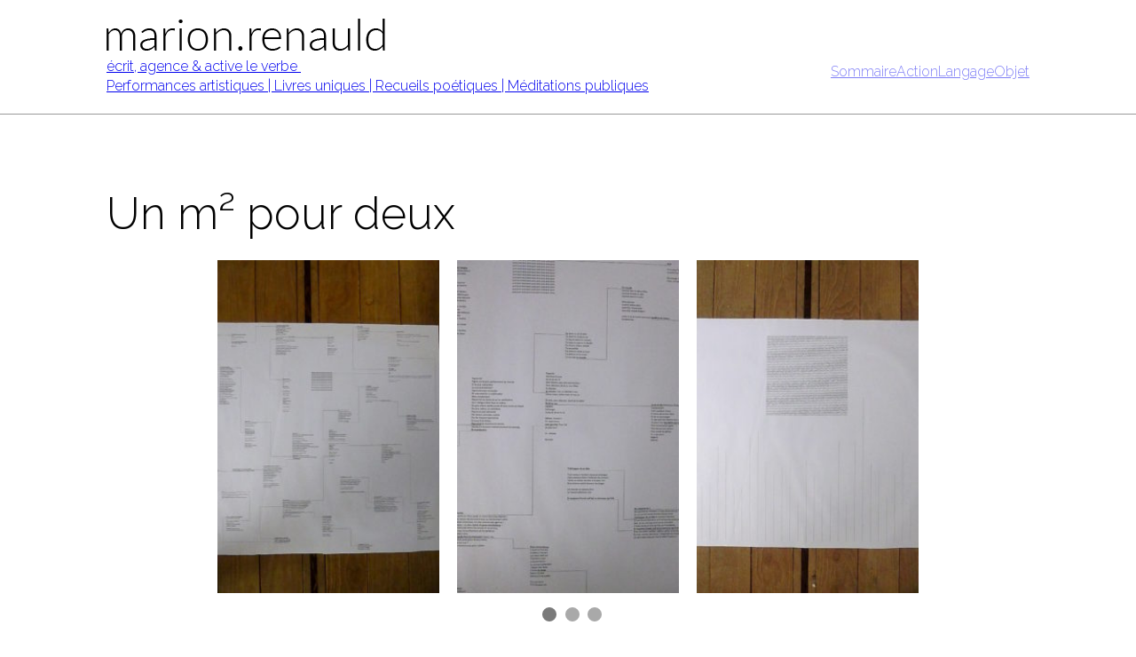

--- FILE ---
content_type: text/html; charset=utf-8
request_url: https://marionrenauld.com/projet/objet/un-m2-pour-deux-hcwudjkpEiVMZga6I39v/
body_size: 3112
content:
<!DOCTYPE html><html lang="fr"><head><meta charSet="utf-8"/><meta name="viewport" content="width=device-width, initial-scale=1"/><link rel="preload" as="image" href="/img/expand.svg"/><link rel="preload" as="image" href="/img/cv.svg"/><link rel="preload" as="image" href="/img/photo.svg"/><link rel="preload" as="image" href="https://firebasestorage.googleapis.com/v0/b/marion-renauld.appspot.com/o/objet%2FhcwudjkpEiVMZga6I39v%2F2017%2F07%2Fm%C2%B2-1-240x360.jpg?alt=media&amp;token=d5582639-75cf-402e-a93f-17e5df67e88e"/><link rel="preload" as="image" href="https://firebasestorage.googleapis.com/v0/b/marion-renauld.appspot.com/o/objet%2FhcwudjkpEiVMZga6I39v%2F2017%2F07%2Fm%C2%B2-2-240x360.jpg?alt=media&amp;token=2c6e281f-0730-41cf-9cd7-399f403d9aaa"/><link rel="preload" as="image" href="https://firebasestorage.googleapis.com/v0/b/marion-renauld.appspot.com/o/objet%2FhcwudjkpEiVMZga6I39v%2F2017%2F07%2Fm%C2%B2-3-240x360.jpg?alt=media&amp;token=6fe64bb9-3ba0-4722-8257-d4bc142c6f71"/><link rel="preload" as="image" href="/img/left.svg"/><link rel="preload" as="image" href="/img/right.svg"/><link rel="stylesheet" href="/_next/static/css/98f6f24a5888f79e.css" crossorigin="" data-precedence="next"/><link rel="preload" as="script" fetchPriority="low" href="/_next/static/chunks/webpack-31b598d0315ead3f.js" crossorigin=""/><script src="/_next/static/chunks/fd9d1056-6279e2079465e1e4.js" async="" crossorigin=""></script><script src="/_next/static/chunks/938-44c0221367d1f154.js" async="" crossorigin=""></script><script src="/_next/static/chunks/main-app-fb3a1a18c6db6c1b.js" async="" crossorigin=""></script><script src="/_next/static/chunks/250-7f55abd650dd4677.js" async=""></script><script src="/_next/static/chunks/122-46735eeba64c4aa4.js" async=""></script><script src="/_next/static/chunks/app/layout-6fb259309e4827a7.js" async=""></script><script src="/_next/static/chunks/707-0225918eaea6ab06.js" async=""></script><script src="/_next/static/chunks/app/projet/objet/%5Bslug%5D/page-38926daf13e73077.js" async=""></script><link rel="preload" href="/js/script.js" as="script"/><title>marion.renauld | Performances artistiques | Méditations publiques | Livres uniques</title><meta property="og:title" content="marion.renauld | Performances artistiques | Méditations publiques | Livres uniques"/><meta property="og:type" content="website"/><meta property="og:url" content="https://marionrenauld.com/"/><meta property="og:image" content=""/><meta property="description" content="marion.renauld écrit, agence &amp; active le verbe sous forme de performances artistiques, de livres uniques, de recueils poétiques et de méditations publiques."/><link rel="icon" href="/img/favicon.png" sizes="any"/><script src="/_next/static/chunks/polyfills-c67a75d1b6f99dc8.js" crossorigin="" noModule=""></script></head><body><header><section><a class="-o-logo__heading" href="/"><img alt="Logo" loading="lazy" width="315" height="38" decoding="async" data-nimg="1" style="color:transparent" src="/img/logo-marion.png"/></a><ul class="menu"><li><a href="/">Sommaire</a></li><li><a href="/projet/action/">Action</a></li><li><a href="/projet/langage/">Langage</a></li><li><a href="/projet/objet/">Objet</a></li><li><button type="button" id="burger"><img src="/img/expand.svg" class="picto" alt="Ouvrir le menu"/></button></li></ul></section></header><nav><ul class="menu-smart" id="menu-smart"><li><a href="/">Sommaire</a></li><li><a href="/projet/action/">Action</a></li><li><a href="/projet/langage/">Langage</a></li><li><a href="/projet/objet/">Objet</a></li></ul></nav><main class="projet"><article class="container"><h1>Un m² pour deux</h1><div class="embla"><div class="embla__viewport"><div class="embla__container"><div class="embla__slide"><img src="https://firebasestorage.googleapis.com/v0/b/marion-renauld.appspot.com/o/objet%2FhcwudjkpEiVMZga6I39v%2F2017%2F07%2Fm%C2%B2-1-240x360.jpg?alt=media&amp;token=d5582639-75cf-402e-a93f-17e5df67e88e" alt="Marion Renauld - Un m² pour deux"/></div><div class="embla__slide"><img src="https://firebasestorage.googleapis.com/v0/b/marion-renauld.appspot.com/o/objet%2FhcwudjkpEiVMZga6I39v%2F2017%2F07%2Fm%C2%B2-2-240x360.jpg?alt=media&amp;token=2c6e281f-0730-41cf-9cd7-399f403d9aaa" alt="Marion Renauld - Un m² pour deux"/></div><div class="embla__slide"><img src="https://firebasestorage.googleapis.com/v0/b/marion-renauld.appspot.com/o/objet%2FhcwudjkpEiVMZga6I39v%2F2017%2F07%2Fm%C2%B2-3-240x360.jpg?alt=media&amp;token=6fe64bb9-3ba0-4722-8257-d4bc142c6f71" alt="Marion Renauld - Un m² pour deux"/></div></div></div><div class="embla__dots"><button type="button" class="embla__dot embla__dot--selected"></button><button type="button" class="embla__dot"></button><button type="button" class="embla__dot"></button></div></div><h2>2016</h2><h5></h5><div><p>Série de 5 feuilles A0 recoupées au format carré, texte poétique issu d’un jeu de ping-pong technologique avec Hervé Gaff, ramifications à partir des phrases de l’autre reprenant un mot ou deux, aboutissant à quatre versions formellement différentes. Ou comment parler autrement qu’en conversant. Ou comment dire quand on n’est pas tout seul.</p></div><nav class="pager"><a href="/projet/objet/abracalabra-YQZNofWaxFbT82JXvtoF/"><img src="/img/left.svg" class="picto" alt="Précédent"/></a><a href="/projet/objet/aquarelles-primaires-iMtr0MnCbd1LQm98n3VP/"><img src="/img/right.svg" class="picto" alt="Suivant"/></a></nav></article></main><footer><section><a target="_blank" href="http://poincare.univ-lorraine.fr/fr/membre-associe/marion-renauld">philosophie</a><a target="_blank" href="https://firebasestorage.googleapis.com/v0/b/marion-renauld.appspot.com/o/cv%2FStt932SUMa6ohZa4jvRl%2Ffichier.pdf?alt=media&amp;token=048d2bb7-b806-4e84-88b7-c9bd147f958f"><img src="/img/cv.svg" class="picto" alt="Lien vers curriculum vitae"/></a><a target="_blank" href="https://www.instagram.com/marionrenauld/"><img src="/img/photo.svg" class="picto" alt="Lien Instagram"/></a><a href="mailto:marion.renauld1@gmail.com">marion.renauld1@gmail.com</a></section><section><span>marion.renauld © 2024</span><span>Conception <a target="_blank" href="http://lea-candat.fr/">Léa Candat</a> et <a target="_blank" href="https://accolade.coop/">Accolade</a></span><span><a href="/mentions-legales/">Mentions légales</a></span></section></footer><script src="/_next/static/chunks/webpack-31b598d0315ead3f.js" crossorigin="" async=""></script><script>(self.__next_f=self.__next_f||[]).push([0]);self.__next_f.push([2,null])</script><script>self.__next_f.push([1,"1:HL[\"/_next/static/css/98f6f24a5888f79e.css\",\"style\",{\"crossOrigin\":\"\"}]\n0:\"$L2\"\n"])</script><script>self.__next_f.push([1,"3:I[7690,[],\"\"]\n6:I[5613,[],\"\"]\n8:I[1778,[],\"\"]\n9:I[5935,[\"250\",\"static/chunks/250-7f55abd650dd4677.js\",\"122\",\"static/chunks/122-46735eeba64c4aa4.js\",\"185\",\"static/chunks/app/layout-6fb259309e4827a7.js\"],\"\"]\na:I[5250,[\"250\",\"static/chunks/250-7f55abd650dd4677.js\",\"707\",\"static/chunks/707-0225918eaea6ab06.js\",\"838\",\"static/chunks/app/projet/objet/%5Bslug%5D/page-38926daf13e73077.js\"],\"\"]\nb:I[1749,[\"250\",\"static/chunks/250-7f55abd650dd4677.js\",\"122\",\"static/chunks/122-46735eeba64c4aa4.js\",\"185\",\"static/chunks"])</script><script>self.__next_f.push([1,"/app/layout-6fb259309e4827a7.js\"],\"Image\"]\ne:I[8955,[],\"\"]\n7:[\"slug\",\"un-m2-pour-deux-hcwudjkpEiVMZga6I39v\",\"d\"]\n"])</script><script>self.__next_f.push([1,"2:[[[\"$\",\"link\",\"0\",{\"rel\":\"stylesheet\",\"href\":\"/_next/static/css/98f6f24a5888f79e.css\",\"precedence\":\"next\",\"crossOrigin\":\"\"}]],[\"$\",\"$L3\",null,{\"buildId\":\"P0kwrOUUgxZ-BsiLTRHJW\",\"assetPrefix\":\"\",\"initialCanonicalUrl\":\"/projet/objet/un-m2-pour-deux-hcwudjkpEiVMZga6I39v/\",\"initialTree\":[\"\",{\"children\":[\"projet\",{\"children\":[\"objet\",{\"children\":[[\"slug\",\"un-m2-pour-deux-hcwudjkpEiVMZga6I39v\",\"d\"],{\"children\":[\"__PAGE__?{\\\"slug\\\":\\\"un-m2-pour-deux-hcwudjkpEiVMZga6I39v\\\"}\",{}]}]}]}]},\"$undefined\",\"$undefined\",true],\"initialSeedData\":[\"\",{\"children\":[\"projet\",{\"children\":[\"objet\",{\"children\":[[\"slug\",\"un-m2-pour-deux-hcwudjkpEiVMZga6I39v\",\"d\"],{\"children\":[\"__PAGE__\",{},[\"$L4\",\"$L5\",null]]},[\"$\",\"$L6\",null,{\"parallelRouterKey\":\"children\",\"segmentPath\":[\"children\",\"projet\",\"children\",\"objet\",\"children\",\"$7\",\"children\"],\"loading\":\"$undefined\",\"loadingStyles\":\"$undefined\",\"loadingScripts\":\"$undefined\",\"hasLoading\":false,\"error\":\"$undefined\",\"errorStyles\":\"$undefined\",\"errorScripts\":\"$undefined\",\"template\":[\"$\",\"$L8\",null,{}],\"templateStyles\":\"$undefined\",\"templateScripts\":\"$undefined\",\"notFound\":\"$undefined\",\"notFoundStyles\":\"$undefined\",\"styles\":null}]]},[\"$\",\"$L6\",null,{\"parallelRouterKey\":\"children\",\"segmentPath\":[\"children\",\"projet\",\"children\",\"objet\",\"children\"],\"loading\":\"$undefined\",\"loadingStyles\":\"$undefined\",\"loadingScripts\":\"$undefined\",\"hasLoading\":false,\"error\":\"$undefined\",\"errorStyles\":\"$undefined\",\"errorScripts\":\"$undefined\",\"template\":[\"$\",\"$L8\",null,{}],\"templateStyles\":\"$undefined\",\"templateScripts\":\"$undefined\",\"notFound\":\"$undefined\",\"notFoundStyles\":\"$undefined\",\"styles\":null}]]},[\"$\",\"$L6\",null,{\"parallelRouterKey\":\"children\",\"segmentPath\":[\"children\",\"projet\",\"children\"],\"loading\":\"$undefined\",\"loadingStyles\":\"$undefined\",\"loadingScripts\":\"$undefined\",\"hasLoading\":false,\"error\":\"$undefined\",\"errorStyles\":\"$undefined\",\"errorScripts\":\"$undefined\",\"template\":[\"$\",\"$L8\",null,{}],\"templateStyles\":\"$undefined\",\"templateScripts\":\"$undefined\",\"notFound\":\"$undefined\",\"notFoundStyles\":\"$undefined\",\"styles\":null}]]},[null,[\"$\",\"html\",null,{\"lang\":\"fr\",\"children\":[[\"$\",\"head\",null,{\"children\":[[\"$\",\"title\",null,{\"children\":\"marion.renauld | Performances artistiques | Méditations publiques | Livres uniques\"}],[\"$\",\"meta\",null,{\"property\":\"og:title\",\"content\":\"marion.renauld | Performances artistiques | Méditations publiques | Livres uniques\"}],[\"$\",\"meta\",null,{\"property\":\"og:type\",\"content\":\"website\"}],[\"$\",\"meta\",null,{\"property\":\"og:url\",\"content\":\"https://marionrenauld.com/\"}],[\"$\",\"meta\",null,{\"property\":\"og:image\",\"content\":\"\"}],[\"$\",\"meta\",null,{\"property\":\"description\",\"content\":\"marion.renauld écrit, agence \u0026 active le verbe sous forme de performances artistiques, de livres uniques, de recueils poétiques et de méditations publiques.\"}],[\"$\",\"link\",null,{\"rel\":\"icon\",\"href\":\"/img/favicon.png\",\"sizes\":\"any\"}],[\"$\",\"$L9\",null,{\"src\":\"/js/script.js\"}]]}],[\"$\",\"body\",null,{\"children\":[[[\"$\",\"header\",null,{\"children\":[\"$\",\"section\",null,{\"children\":[[\"$\",\"$La\",null,{\"href\":\"/\",\"className\":\"-o-logo__heading\",\"children\":[\"$\",\"$Lb\",null,{\"src\":\"/img/logo-marion.png\",\"alt\":\"Logo\",\"width\":315,\"height\":38}]}],[\"$\",\"ul\",null,{\"className\":\"menu\",\"children\":[[\"$\",\"li\",null,{\"children\":[\"$\",\"$La\",null,{\"href\":\"/\",\"children\":\"Sommaire\"}]}],[\"$\",\"li\",null,{\"children\":[\"$\",\"$La\",null,{\"href\":\"/projet/action/\",\"children\":\"Action\"}]}],[\"$\",\"li\",null,{\"children\":[\"$\",\"$La\",null,{\"href\":\"/projet/langage/\",\"children\":\"Langage\"}]}],[\"$\",\"li\",null,{\"children\":[\"$\",\"$La\",null,{\"href\":\"/projet/objet/\",\"children\":\"Objet\"}]}],[\"$\",\"li\",null,{\"children\":[\"$\",\"button\",null,{\"type\":\"button\",\"id\":\"burger\",\"children\":[\"$\",\"img\",null,{\"src\":\"/img/expand.svg\",\"className\":\"picto\",\"alt\":\"Ouvrir le menu\"}]}]}]]}]]}]}],[\"$\",\"nav\",null,{\"children\":[\"$\",\"ul\",null,{\"className\":\"menu-smart\",\"id\":\"menu-smart\",\"children\":[[\"$\",\"li\",null,{\"children\":[\"$\",\"$La\",null,{\"href\":\"/\",\"children\":\"Sommaire\"}]}],[\"$\",\"li\",null,{\"children\":[\"$\",\"$La\",null,{\"href\":\"/projet/action/\",\"children\":\"Action\"}]}],[\"$\",\"li\",null,{\"children\":[\"$\",\"$La\",null,{\"href\":\"/projet/langage/\",\"children\":\"Langage\"}]}],[\"$\",\"li\",null,{\"children\":[\"$\",\"$La\",null,{\"href\":\"/projet/objet/\",\"children\":\"Objet\"}]}]]}]}]],[\"$\",\"$L6\",null,{\"parallelRouterKey\":\"children\",\"segmentPath\":[\"children\"],\"loading\":\"$undefined\",\"loadingStyles\":\"$undefined\",\"loadingScripts\":\"$undefined\",\"hasLoading\":false,\"error\":\"$undefined\",\"errorStyles\":\"$undefined\",\"errorScripts\":\"$undefined\",\"template\":[\"$\",\"$L8\",null,{}],\"templateStyles\":\"$undefined\",\"templateScripts\":\"$undefined\",\"notFound\":[\"$\",\"main\",null,{\"className\":\"\",\"children\":[\"$\",\"article\",null,{\"className\":\"container\",\"children\":[\"$\",\"section\",null,{\"className\":\"\",\"style\":{\"width\":\"100%\",\"textAlign\":\"center\"},\"children\":[[\"$\",\"h1\",null,{\"className\":\"\",\"children\":\"Page non trouvée\"}],[\"$\",\"p\",null,{\"children\":\"Impossible de trouver la page demandée !\"}],[\"$\",\"$La\",null,{\"href\":\"/\",\"className\":\"\",\"children\":\" --- Revenir au sommaire --- \"}]]}]}]}],\"notFoundStyles\":[],\"styles\":null}],\"$Lc\"]}]]}],null]],\"initialHead\":[false,\"$Ld\"],\"globalErrorComponent\":\"$e\"}]]\n"])</script><script>self.__next_f.push([1,"c:[\"$\",\"footer\",null,{\"children\":[[\"$\",\"section\",null,{\"children\":[[\"$\",\"$La\",null,{\"target\":\"_blank\",\"href\":\"http://poincare.univ-lorraine.fr/fr/membre-associe/marion-renauld\",\"children\":\"philosophie\"}],[\"$\",\"$La\",null,{\"target\":\"_blank\",\"href\":\"https://firebasestorage.googleapis.com/v0/b/marion-renauld.appspot.com/o/cv%2FStt932SUMa6ohZa4jvRl%2Ffichier.pdf?alt=media\u0026token=048d2bb7-b806-4e84-88b7-c9bd147f958f\",\"children\":[\"$\",\"img\",null,{\"src\":\"/img/cv.svg\",\"className\":\"picto\",\"alt\":\"Lien vers curriculum vitae\"}]}],[\"$\",\"$La\",null,{\"target\":\"_blank\",\"href\":\"https://www.instagram.com/marionrenauld/\",\"children\":[\"$\",\"img\",null,{\"src\":\"/img/photo.svg\",\"className\":\"picto\",\"alt\":\"Lien Instagram\"}]}],[\"$\",\"$La\",null,{\"href\":\"mailto:marion.renauld1@gmail.com\",\"children\":\"marion.renauld1@gmail.com\"}]]}],[\"$\",\"section\",null,{\"children\":[[\"$\",\"span\",null,{\"children\":\"marion.renauld © 2024\"}],[\"$\",\"span\",null,{\"children\":[\"Conception \",[\"$\",\"$La\",null,{\"target\":\"_blank\",\"href\":\"http://lea-candat.fr/\",\"children\":\"Léa Candat\"}],\" et \",[\"$\",\"$La\",null,{\"target\":\"_blank\",\"href\":\"https://accolade.coop/\",\"children\":\"Accolade\"}]]}],[\"$\",\"span\",null,{\"children\":[\"$\",\"$La\",null,{\"href\":\"/mentions-legales/\",\"children\":\"Mentions légales\"}]}]]}]]}]\n"])</script><script>self.__next_f.push([1,"5:\"$Lf\"\nd:[[\"$\",\"meta\",\"0\",{\"name\":\"viewport\",\"content\":\"width=device-width, initial-scale=1\"}],[\"$\",\"meta\",\"1\",{\"charSet\":\"utf-8\"}]]\n4:null\n"])</script><script>self.__next_f.push([1,"10:I[8212,[\"250\",\"static/chunks/250-7f55abd650dd4677.js\",\"707\",\"static/chunks/707-0225918eaea6ab06.js\",\"838\",\"static/chunks/app/projet/objet/%5Bslug%5D/page-38926daf13e73077.js\"],\"\"]\n"])</script><script>self.__next_f.push([1,"f:[\"$\",\"main\",null,{\"className\":\"projet\",\"children\":[\"$\",\"article\",null,{\"className\":\"container\",\"children\":[[\"$\",\"h1\",null,{\"children\":\"Un m² pour deux\"}],[\"$\",\"$L10\",null,{\"project\":{\"location\":\"\",\"images\":[{\"element\":{\"fields\":{\"src\":{\"stringValue\":\"https://firebasestorage.googleapis.com/v0/b/marion-renauld.appspot.com/o/objet%2FhcwudjkpEiVMZga6I39v%2F2017%2F07%2Fm%C2%B2-1-240x360.jpg?alt=media\u0026token=d5582639-75cf-402e-a93f-17e5df67e88e\"},\"title\":{\"stringValue\":\"Marion Renauld - Un m² pour deux\"}}}},{\"element\":{\"fields\":{\"title\":{\"stringValue\":\"Marion Renauld - Un m² pour deux\"},\"src\":{\"stringValue\":\"https://firebasestorage.googleapis.com/v0/b/marion-renauld.appspot.com/o/objet%2FhcwudjkpEiVMZga6I39v%2F2017%2F07%2Fm%C2%B2-2-240x360.jpg?alt=media\u0026token=2c6e281f-0730-41cf-9cd7-399f403d9aaa\"}}}},{\"element\":{\"fields\":{\"title\":{\"stringValue\":\"Marion Renauld - Un m² pour deux\"},\"src\":{\"stringValue\":\"https://firebasestorage.googleapis.com/v0/b/marion-renauld.appspot.com/o/objet%2FhcwudjkpEiVMZga6I39v%2F2017%2F07%2Fm%C2%B2-3-240x360.jpg?alt=media\u0026token=6fe64bb9-3ba0-4722-8257-d4bc142c6f71\"}}}}],\"date\":\"2015-12-02T00:00:00Z\",\"contenu\":\"\u003cp\u003eSérie de 5 feuilles A0 recoupées au format carré, texte poétique issu d’un jeu de ping-pong technologique avec Hervé Gaff, ramifications à partir des phrases de l’autre reprenant un mot ou deux, aboutissant à quatre versions formellement différentes. Ou comment parler autrement qu’en conversant. Ou comment dire quand on n’est pas tout seul.\u003c/p\u003e\",\"descriptif\":\"\",\"lastupdate\":\"2024-05-14T13:26:50.648Z\",\"name\":\"Un m² pour deux\",\"updatedby\":\"K8T7tkZoZAhWo4iObx4jmul4dsx1\",\"period\":\"2016\",\"id\":\"hcwudjkpEiVMZga6I39v\",\"fichier\":{},\"image\":[{\"src\":\"https://firebasestorage.googleapis.com/v0/b/marion-renauld.appspot.com/o/objet%2FhcwudjkpEiVMZga6I39v%2F2017%2F07%2Fm%C2%B2-1-240x360.jpg?alt=media\u0026token=d5582639-75cf-402e-a93f-17e5df67e88e\",\"title\":\"Marion Renauld - Un m² pour deux\"},{\"src\":\"https://firebasestorage.googleapis.com/v0/b/marion-renauld.appspot.com/o/objet%2FhcwudjkpEiVMZga6I39v%2F2017%2F07%2Fm%C2%B2-2-240x360.jpg?alt=media\u0026token=2c6e281f-0730-41cf-9cd7-399f403d9aaa\",\"title\":\"Marion Renauld - Un m² pour deux\"},{\"src\":\"https://firebasestorage.googleapis.com/v0/b/marion-renauld.appspot.com/o/objet%2FhcwudjkpEiVMZga6I39v%2F2017%2F07%2Fm%C2%B2-3-240x360.jpg?alt=media\u0026token=6fe64bb9-3ba0-4722-8257-d4bc142c6f71\",\"title\":\"Marion Renauld - Un m² pour deux\"}]}}],[\"$\",\"h2\",null,{\"children\":\"2016\"}],[\"$\",\"h5\",null,{\"children\":\"\"}],[\"$\",\"div\",null,{\"dangerouslySetInnerHTML\":{\"__html\":\"\u003cp\u003eSérie de 5 feuilles A0 recoupées au format carré, texte poétique issu d’un jeu de ping-pong technologique avec Hervé Gaff, ramifications à partir des phrases de l’autre reprenant un mot ou deux, aboutissant à quatre versions formellement différentes. Ou comment parler autrement qu’en conversant. Ou comment dire quand on n’est pas tout seul.\u003c/p\u003e\"}}],\"\",[\"$\",\"nav\",null,{\"className\":\"pager\",\"children\":[[\"$\",\"$La\",null,{\"href\":\"/projet/objet/abracalabra-YQZNofWaxFbT82JXvtoF\",\"children\":[\"$\",\"img\",null,{\"src\":\"/img/left.svg\",\"className\":\"picto\",\"alt\":\"Précédent\"}]}],[\"$\",\"$La\",null,{\"href\":\"/projet/objet/aquarelles-primaires-iMtr0MnCbd1LQm98n3VP\",\"children\":[\"$\",\"img\",null,{\"src\":\"/img/right.svg\",\"className\":\"picto\",\"alt\":\"Suivant\"}]}]]}]]}]}]\n"])</script><script>self.__next_f.push([1,""])</script></body></html>

--- FILE ---
content_type: text/css; charset=utf-8
request_url: https://marionrenauld.com/_next/static/css/98f6f24a5888f79e.css
body_size: 1324
content:
@import"https://fonts.googleapis.com/css?family=Raleway%3A300%2C100%7COpen+Sans&subset=latin-ext";:where(:not(html,iframe,canvas,img,svg,video,audio):not(svg *,symbol *)){all:unset;display:revert}*,:after,:before{box-sizing:border-box}a,button{cursor:revert}menu,ol,ul{list-style:none}table{border-collapse:collapse}input,textarea{-webkit-user-select:auto}textarea{white-space:revert}meter{-webkit-appearance:revert;-moz-appearance:revert;appearance:revert}:where(pre){all:revert}::placeholder{color:unset}::marker{content:normal}:where([hidden]){display:none}:where([contenteditable]:not([contenteditable=false])){-moz-user-modify:read-write;-webkit-user-modify:read-write;overflow-wrap:break-word;-webkit-line-break:after-white-space;-webkit-user-select:auto}:where([draggable=true]){-webkit-user-drag:element}body,html{font-size:100%}body{position:relative;font-family:Raleway,Helvetica,Arial,sans-serif;font-weight:300;line-height:1.42857143;-webkit-font-smoothing:antialiased;background-color:#fff;color:#555;margin:0;padding:0;display:flex;flex-flow:column nowrap;justify-content:space-between;align-items:stretch;height:100vh}a{cursor:pointer}strong{font-weight:700}header{padding:20px 0;border-bottom:1px solid rgba(0,0,0,.4)}header>section{display:flex;flex-flow:row nowrap;justify-content:space-between;align-items:flex-end;width:100%;margin:auto;max-width:1080px;padding:0 20px}main{flex:1 1 auto;padding:40px 0}footer section{display:flex;flex-flow:row wrap;justify-content:center;align-items:center;padding:20px 0;column-gap:5%;row-gap:2%}footer section>*{max-width:1080px;white-space:nowrap}footer section:first-child{background-color:#f7f7f7}footer section:first-child a{display:flex;flex-flow:row wrap;justify-content:center;align-items:center}footer section:first-child .picto{width:20px;height:20px}footer section:last-child{background-color:#000}footer section:last-child>span{color:#797979;font-weight:600}footer section:last-child>span>a{color:#fff;font-weight:400}footer section:last-child>span>a:hover{opacity:.3;transition:opacity .1s linear}footer section:last-child>span:not(:last-child):after{content:"|";padding:0 5px;color:inherit}.menu{display:flex;flex-flow:row wrap;justify-content:flex-start;align-items:center;column-gap:30px}.menu>:last-of-type{cursor:pointer;display:none}.menu a{opacity:.5;transition:opacity .1s linear}.menu a:hover{opacity:1}#menu-smart{display:none;flex-flow:column nowrap;justify-content:flex-start;align-items:flex-start;row-gap:10px;background-color:#000;color:#fff}#menu-smart.open{display:flex}#menu-smart li{border-bottom:1px solid hsla(0,0%,100%,.1);width:100%;font-size:12px}#menu-smart li>a{display:block;padding:10px 20px;font-size:1rem}#menu-smart li>a:hover{opacity:.5;transition:opacity .1s linear}.container{display:flex;width:100%;max-width:1080px;margin:auto;padding:0 20px}.container p{line-height:30px;margin-bottom:20px}.container p:last-of-type{padding-bottom:60px}.sommaire>.container{flex-flow:row nowrap;justify-content:space-between;align-items:flex-start;column-gap:30px}.sommaire>.container>nav{flex:1 1 33%}.sommaire>.container>nav a{display:block;line-height:30px;transition:opacity .1s linear}.sommaire>.container>nav a:hover{opacity:.5}.sommaire>.container>nav>h1{font-size:45px;margin-bottom:35px}.sommaire>.container>nav:first-child *{text-align:left}.sommaire>.container>nav:last-child *{text-align:right}.sommaire>.container>nav *{text-align:center}.theme>.container{flex-flow:column nowrap;justify-content:space-between;align-items:center;row-gap:30px}.theme h1{font-weight:400;color:#000;font-size:125px}.theme p{text-align:center}.projet>.container{flex-flow:column nowrap;justify-content:space-between;align-items:flex-start}.projet>.container h1{color:#000;font-size:50px;line-height:60px;text-align:left;font-weight:300;margin-bottom:22px}.projet>.container h2{color:#000;font-size:22px;text-align:left;font-weight:300}.projet>.container h5{line-height:1.3;margin-bottom:35px}.mentions em{font-style:italic}.mentions p{margin-bottom:30px}.mentions a{display:block;text-align:center}.mentions h1{font-size:50px;line-height:60px;margin-bottom:22px}.mentions h1,.mentions h2{color:#000;text-align:left;font-weight:300}.mentions h2{font-size:22px}.download,.pager{align-self:center}.pager{display:flex;flex-flow:row nowrap;justify-content:flex-start;align-items:center;column-gap:100px;margin:20px auto}.picto{width:40px;height:40px;opacity:.5;transition:opacity .1s linear}.picto:hover{opacity:1}.embla{max-width:100%;margin:auto;--slide-height:70%;--slide-spacing:20px;--slide-size:100%}.embla__viewport{position:relative;overflow:hidden}.embla__container{-webkit-backface-visibility:hidden;backface-visibility:hidden;display:flex;touch-action:pan-y;margin-left:calc(var(--slide-spacing)*-1)}.embla__slide{flex:0 0 auto;min-width:0;padding-left:var(--slide-spacing);display:flex}.embla__slide img{margin:auto;height:375px;width:auto}.embla__dots{flex-wrap:wrap;margin-right:-.6rem}.embla__dot,.embla__dots{display:flex;justify-content:center;align-items:center}.embla__dot{-webkit-tap-highlight-color:rgba(0,0,0,0);-webkit-appearance:none;-moz-appearance:none;appearance:none;background-color:#a9a9a9;touch-action:manipulation;text-decoration:none;cursor:pointer;border:0;padding:0;width:1rem;height:1rem;border-radius:50%;margin:1rem .3rem}.embla__dot--selected{background-color:#7a7a7a}.-o-logo{width:auto}.-o-logo__heading:after{content:"\aécrit, agence & active le verbe \aPerformances artistiques | Livres uniques | Recueils poétiques | Méditations publiques";white-space:pre;width:100%}:root{--width:0;--margin:0}.own-carousel{display:flex;flex-flow:row nowrap;justify-content:flex-start;align-items:center;width:100%;column-gap:10px;background-color:#fafafa}.own-carousel__outer{position:relative;overflow:hidden;-webkit-user-select:none;-moz-user-select:none;user-select:none}.own-carousel__item{flex-shrink:0;overflow:hidden;flex-basis:0}.own-carousel__item:not(:first-child){margin-left:var(--margin)}@media(max-width:991px){header section{align-items:center}header section .-o-logo__heading:after{display:none}header section .menu :last-of-type{display:flex}header section .menu :not(:last-of-type){display:none}main{overflow:visible}main.sommaire>.container{flex-flow:column nowrap;row-gap:30px}main.sommaire>.container>nav{width:100%}main.sommaire>.container>nav *{text-align:center!important}main.projet>article.container{display:block}main.projet>article.container a,main.projet>article.container h1,main.projet>article.container h2,main.projet>article.container h5,main.projet>article.container p{display:block;width:100%;text-align:center}}@media(max-width:575px){.embla{width:90vw}.embla .embla__slide img{height:375px}.-o-logo__heading img{height:auto}.theme h1{font-size:50px}footer section{flex-flow:column nowrap}footer section:first-child a{display:block}footer section:last-child>span:not(:last-child):after{display:none}}

--- FILE ---
content_type: text/javascript; charset=utf-8
request_url: https://marionrenauld.com/_next/static/chunks/app/projet/objet/page-66addd4bc2a9e383.js
body_size: -317
content:
(self.webpackChunk_N_E=self.webpackChunk_N_E||[]).push([[25,160,931,346,288,173],{2064:function(n,e,u){Promise.resolve().then(u.t.bind(u,5250,23))}},function(n){n.O(0,[250,971,938,744],function(){return n(n.s=2064)}),_N_E=n.O()}]);

--- FILE ---
content_type: text/javascript; charset=utf-8
request_url: https://marionrenauld.com/_next/static/chunks/app/projet/objet/%5Bslug%5D/page-38926daf13e73077.js
body_size: 212
content:
(self.webpackChunk_N_E=self.webpackChunk_N_E||[]).push([[838,910],{9225:function(e,t,l){Promise.resolve().then(l.t.bind(l,5250,23)),Promise.resolve().then(l.bind(l,8212))},8212:function(e,t,l){"use strict";l.r(t),l.d(t,{ImageSelection:function(){return o},default:function(){return r},useImageSelection:function(){return c}});var n=l(7437),s=l(2265),a=l(9370),i=l(6136);function r(e){var t;let{project:l}=e,[s,r]=(0,a.Z)({loop:!0,align:"start"},[(0,i.Z)({stopOnInteraction:!1})]),{selectedIndex:u,selectImage:d}=c(r);if(!(null==l?void 0:null===(t=l.images)||void 0===t?void 0:t.length))return"";let m=l.images;return(0,n.jsxs)("div",{className:"embla",children:[(0,n.jsx)("div",{className:"embla__viewport",ref:s,children:(0,n.jsx)("div",{className:"embla__container",children:m.map((e,t)=>(0,n.jsx)("div",{className:"embla__slide",children:(0,n.jsx)("img",{src:e.element.fields.src.stringValue,alt:e.element.fields.title.stringValue})},t))})}),(0,n.jsx)("div",{className:"embla__dots",children:m.map((e,t)=>(0,n.jsx)(o,{onClick:()=>d(t),className:"embla__dot".concat(t===u?" embla__dot--selected":"")},t))})]})}let c=e=>{let[t,l]=(0,s.useState)(0),[n,a]=(0,s.useState)([]),i=(0,s.useCallback)(t=>{e&&e.scrollTo(t)},[e]),r=(0,s.useCallback)(e=>{a(e.scrollSnapList())},[]),c=(0,s.useCallback)(e=>{l(e.selectedScrollSnap())},[]);return(0,s.useEffect)(()=>{e&&(r(e),c(e),e.on("reInit",r),e.on("reInit",c),e.on("select",c))},[e,r,c]),{selectedIndex:t,scrollSnaps:n,selectImage:i}},o=e=>{let{children:t,...l}=e;return(0,n.jsx)("button",{type:"button",...l,children:t})}}},function(e){e.O(0,[250,707,971,938,744],function(){return e(e.s=9225)}),_N_E=e.O()}]);

--- FILE ---
content_type: text/javascript; charset=utf-8
request_url: https://marionrenauld.com/js/script.js
body_size: -201
content:
const burger = document.getElementById('burger');
const menu = document.getElementById('menu-smart');
const openedClass = 'open';

if(burger && menu) {
    // quand on clique sur un lien du smart menu, on le ferme
    Array.from(document.querySelectorAll('#menu-smart a')).forEach(a => {
        a.addEventListener('click', () => menu.classList.toggle(openedClass, false))
    })

    // quand on clique sur le burger on toggle le menu
    burger.addEventListener('click', () => menu.classList.toggle(openedClass));
} else {
    console.warn("can't get burger or menu ...");
}


--- FILE ---
content_type: image/svg+xml
request_url: https://marionrenauld.com/img/expand.svg
body_size: -263
content:
<?xml version="1.0" encoding="utf-8"?>
<svg version="1.1" id="Calque_1" xmlns="http://www.w3.org/2000/svg" x="0px" y="0px"
	 viewBox="0 0 24 24" style="enable-background:new 0 0 24 24;" xml:space="preserve">
<path d="M12,14.7L6.7,9.4l0.7-0.7l4.6,4.6l4.6-4.6l0.7,0.7L12,14.7z"/>
</svg>


--- FILE ---
content_type: text/javascript; charset=utf-8
request_url: https://marionrenauld.com/_next/static/chunks/app/layout-6fb259309e4827a7.js
body_size: -303
content:
(self.webpackChunk_N_E=self.webpackChunk_N_E||[]).push([[185],{6182:function(e,n,t){Promise.resolve().then(t.t.bind(t,1749,23)),Promise.resolve().then(t.t.bind(t,5250,23)),Promise.resolve().then(t.t.bind(t,5935,23)),Promise.resolve().then(t.t.bind(t,3520,23))},3520:function(){}},function(e){e.O(0,[250,122,971,938,744],function(){return e(e.s=6182)}),_N_E=e.O()}]);

--- FILE ---
content_type: text/javascript; charset=utf-8
request_url: https://marionrenauld.com/_next/static/chunks/app/projet/langage/page-ea354e83f8095d38.js
body_size: -293
content:
(self.webpackChunk_N_E=self.webpackChunk_N_E||[]).push([[173,160,931,346,288,25],{2064:function(n,e,u){Promise.resolve().then(u.t.bind(u,5250,23))}},function(n){n.O(0,[250,971,938,744],function(){return n(n.s=2064)}),_N_E=n.O()}]);

--- FILE ---
content_type: text/javascript; charset=utf-8
request_url: https://marionrenauld.com/_next/static/chunks/707-0225918eaea6ab06.js
body_size: 6681
content:
"use strict";(self.webpackChunk_N_E=self.webpackChunk_N_E||[]).push([[707],{622:function(t,e,n){var r=n(2265),i=Symbol.for("react.element"),o=(Symbol.for("react.fragment"),Object.prototype.hasOwnProperty),u=r.__SECRET_INTERNALS_DO_NOT_USE_OR_YOU_WILL_BE_FIRED.ReactCurrentOwner,c={key:!0,ref:!0,__self:!0,__source:!0};function a(t,e,n){var r,a={},l=null,s=null;for(r in void 0!==n&&(l=""+n),void 0!==e.key&&(l=""+e.key),void 0!==e.ref&&(s=e.ref),e)o.call(e,r)&&!c.hasOwnProperty(r)&&(a[r]=e[r]);if(t&&t.defaultProps)for(r in e=t.defaultProps)void 0===a[r]&&(a[r]=e[r]);return{$$typeof:i,type:t,key:l,ref:s,props:a,_owner:u.current}}e.jsx=a,e.jsxs=a},7437:function(t,e,n){t.exports=n(622)},6136:function(t,e,n){n.d(e,{Z:function(){return i}});let r={active:!0,breakpoints:{},delay:4e3,jump:!1,playOnInit:!0,stopOnFocusIn:!0,stopOnInteraction:!0,stopOnMouseEnter:!1,stopOnLastSnap:!1,rootNode:null};function i(t={}){let e,n,o;let u=!1,c=!0,a=!1,l=0,s=0;function f(){if(o||!c)return;u||n.emit("autoplay:play");let{ownerWindow:t}=n.internalEngine();t.clearInterval(s),s=t.setInterval(g,e.delay),u=!0}function d(){if(o)return;u&&n.emit("autoplay:stop");let{ownerWindow:t}=n.internalEngine();t.clearInterval(s),s=0,u=!1}function p(){let{ownerDocument:t}=n.internalEngine();if("hidden"===t.visibilityState)return c=u,d();c&&f()}function m(t){void 0!==t&&(a=t),c=!0,f()}function g(){l=requestAnimationFrame(()=>{let{index:t}=n.internalEngine(),r=t.clone().add(1).get(),i=n.scrollSnapList().length-1;e.stopOnLastSnap&&r===i&&d(),n.canScrollNext()?n.scrollNext(a):n.scrollTo(0,a)})}return{name:"autoplay",options:t,init:function(u,l){n=u;let{mergeOptions:s,optionsAtMedia:m}=l,g=s(r,i.globalOptions);if(e=m(s(g,t)),n.scrollSnapList().length<=1)return;a=e.jump,o=!1;let{eventStore:y,ownerDocument:h}=n.internalEngine(),v=n.rootNode(),b=e.rootNode&&e.rootNode(v)||v,x=n.containerNode();n.on("pointerDown",d),e.stopOnInteraction||n.on("pointerUp",f),e.stopOnMouseEnter&&(y.add(b,"mouseenter",()=>{c=!1,d()}),e.stopOnInteraction||y.add(b,"mouseleave",()=>{c=!0,f()})),e.stopOnFocusIn&&(y.add(x,"focusin",d),e.stopOnInteraction||y.add(x,"focusout",f)),y.add(h,"visibilitychange",p),e.playOnInit&&n.on("init",f).on("reInit",f)},destroy:function(){n.off("init",f).off("reInit",f).off("pointerDown",d).off("pointerUp",f),d(),cancelAnimationFrame(l),l=0,o=!0,u=!1},play:m,stop:function(){u&&d()},reset:function(){u&&m()},isPlaying:function(){return u}}}i.globalOptions=void 0},9370:function(t,e,n){n.d(e,{Z:function(){return I}});var r=n(2265);function i(t){return"[object Object]"===Object.prototype.toString.call(t)||Array.isArray(t)}function o(t,e){let n=Object.keys(t),r=Object.keys(e);return n.length===r.length&&JSON.stringify(Object.keys(t.breakpoints||{}))===JSON.stringify(Object.keys(e.breakpoints||{}))&&n.every(n=>{let r=t[n],u=e[n];return"function"==typeof r?`${r}`==`${u}`:i(r)&&i(u)?o(r,u):r===u})}function u(t){return t.concat().sort((t,e)=>t.name>e.name?1:-1).map(t=>t.options)}function c(t){return"number"==typeof t}function a(t){return"string"==typeof t}function l(t){return"boolean"==typeof t}function s(t){return"[object Object]"===Object.prototype.toString.call(t)}function f(t){return Math.abs(t)}function d(t){return Math.sign(t)}function p(t){return h(t).map(Number)}function m(t){return t[g(t)]}function g(t){return Math.max(0,t.length-1)}function y(t,e=0){return Array.from(Array(t),(t,n)=>e+n)}function h(t){return Object.keys(t)}function v(t,e){return void 0!==e.MouseEvent&&t instanceof e.MouseEvent}function b(){let t=[],e={add:function(n,r,i,o={passive:!0}){let u;return"addEventListener"in n?(n.addEventListener(r,i,o),u=()=>n.removeEventListener(r,i,o)):(n.addListener(i),u=()=>n.removeListener(i)),t.push(u),e},clear:function(){t=t.filter(t=>t())}};return e}function x(t=0,e=0){let n=f(t-e);function r(n){return n<t||n>e}return{length:n,max:e,min:t,constrain:function(n){return r(n)?n<t?t:e:n},reachedAny:r,reachedMax:function(t){return t>e},reachedMin:function(e){return e<t},removeOffset:function(t){return n?t-n*Math.ceil((t-e)/n):t}}}function O(t){let e=t;function n(t){return c(t)?t:t.get()}return{get:function(){return e},set:function(t){e=n(t)},add:function(t){e+=n(t)},subtract:function(t){e-=n(t)}}}function E(t,e,n){let r="x"===t.scroll?function(t){return`translate3d(${t}px,0px,0px)`}:function(t){return`translate3d(0px,${t}px,0px)`},i=n.style,o=!1;return{clear:function(){o||(i.transform="",n.getAttribute("style")||n.removeAttribute("style"))},to:function(t){o||(i.transform=r(e.apply(t)))},toggleActive:function(t){o=!t}}}let S={align:"center",axis:"x",container:null,slides:null,containScroll:"trimSnaps",direction:"ltr",slidesToScroll:1,inViewThreshold:0,breakpoints:{},dragFree:!1,dragThreshold:10,loop:!1,skipSnaps:!1,duration:25,startIndex:0,active:!0,watchDrag:!0,watchResize:!0,watchSlides:!0};function w(t,e,n){let r,i,o,u,I;let k=t.ownerDocument,D=k.defaultView,L=function(t){function e(t,e){return function t(e,n){return[e,n].reduce((e,n)=>(h(n).forEach(r=>{let i=e[r],o=n[r],u=s(i)&&s(o);e[r]=u?t(i,o):o}),e),{})}(t,e||{})}return{mergeOptions:e,optionsAtMedia:function(n){let r=n.breakpoints||{},i=h(r).filter(e=>t.matchMedia(e).matches).map(t=>r[t]).reduce((t,n)=>e(t,n),{});return e(n,i)},optionsMediaQueries:function(e){return e.map(t=>h(t.breakpoints||{})).reduce((t,e)=>t.concat(e),[]).map(t.matchMedia)}}}(D),N=(I=[],{init:function(t,e){return(I=e.filter(({options:t})=>!1!==L.optionsAtMedia(t).active)).forEach(e=>e.init(t,L)),e.reduce((t,e)=>Object.assign(t,{[e.name]:e}),{})},destroy:function(){I=I.filter(t=>t.destroy())}}),A=b(),F=function(){let t;let e={},n={init:function(e){t=e},emit:function(r){return(e[r]||[]).forEach(e=>e(t,r)),n},off:function(t,r){return e[t]=(e[t]||[]).filter(t=>t!==r),n},on:function(t,r){return e[t]=(e[t]||[]).concat([r]),n}};return n}(),{mergeOptions:M,optionsAtMedia:_,optionsMediaQueries:j}=L,{on:P,off:T,emit:R}=F,H=!1,V=M(S,w.globalOptions),z=M(V),C=[];function U(e,n){!H&&(z=_(V=M(V,e)),C=n||C,function(){let{container:e,slides:n}=z;o=(a(e)?t.querySelector(e):e)||t.children[0];let r=a(n)?o.querySelectorAll(n):n;u=[].slice.call(r||o.children)}(),r=function e(n){let r=function(t,e,n,r,i,o,u){let s,S;let{align:w,axis:I,direction:k,startIndex:D,loop:L,duration:N,dragFree:A,dragThreshold:F,inViewThreshold:M,slidesToScroll:_,skipSnaps:j,containScroll:P,watchResize:T,watchSlides:R,watchDrag:H}=o,V={measure:function(t){let{offsetTop:e,offsetLeft:n,offsetWidth:r,offsetHeight:i}=t;return{top:e,right:n+r,bottom:e+i,left:n,width:r,height:i}}},z=V.measure(e),C=n.map(V.measure),U=function(t){let e="rtl"===t?-1:1;return{apply:function(t){return t*e}}}(k),$=function(t,e){let n="y"===t?"y":"x";return{scroll:n,cross:"y"===t?"x":"y",startEdge:"y"===n?"top":"rtl"===e?"right":"left",endEdge:"y"===n?"bottom":"rtl"===e?"left":"right",measureSize:function(t){let{width:e,height:r}=t;return"x"===n?e:r}}}(I,k),B=$.measureSize(z),q={measure:function(t){return t/100*B}},J=function(t,e){let n={start:function(){return 0},center:function(t){return(e-t)/2},end:function(t){return e-t}};return{measure:function(r,i){return a(t)?n[t](r):t(e,r,i)}}}(w,B),X=!L&&!!P,{slideSizes:Y,slideSizesWithGaps:Z,startGap:Q,endGap:W}=function(t,e,n,r,i,o){let{measureSize:u,startEdge:c,endEdge:a}=t,l=n[0]&&i,s=function(){if(!l)return 0;let t=n[0];return f(e[c]-t[c])}(),d=l?parseFloat(o.getComputedStyle(m(r)).getPropertyValue(`margin-${a}`)):0,p=n.map(u),y=n.map((t,e,n)=>{let r=e===g(n);return e?r?p[e]+d:n[e+1][c]-t[c]:p[e]+s}).map(f);return{slideSizes:p,slideSizesWithGaps:y,startGap:s,endGap:d}}($,z,C,n,L||!!P,i),G=function(t,e,n,r,i,o,u,a,l,s){let{startEdge:d,endEdge:y}=t,h=c(r);return{groupSlides:function(t){return h?p(t).filter(t=>t%r==0).map(e=>t.slice(e,e+r)):t.length?p(t).reduce((r,c)=>{let s=m(r)||0,p=c===g(t),h=o[d]-u[s][d],v=o[d]-u[c][y],b=i||0!==s?0:e.apply(a);return f(v-(!i&&p?e.apply(l):0)-(h+b))>n+2&&r.push(c),p&&r.push(t.length),r},[]).map((e,n,r)=>{let i=Math.max(r[n-1]||0);return t.slice(i,e)}):[]}}}($,U,B,_,L,z,C,Q,W,0),{snaps:K,snapsAligned:tt}=function(t,e,n,r,i){let{startEdge:o,endEdge:u}=t,{groupSlides:c}=i,a=c(r).map(t=>m(t)[u]-t[0][o]).map(f).map(e.measure),l=r.map(t=>n[o]-t[o]).map(t=>-f(t)),s=c(l).map(t=>t[0]).map((t,e)=>t+a[e]);return{snaps:l,snapsAligned:s}}($,J,z,C,G),te=-m(K)+m(Z),{snapsContained:tn,scrollContainLimit:tr}=function(t,e,n,r,i){let o=x(-e+t,0),u=n.map((t,e)=>{let{min:r,max:i}=o,u=o.constrain(t),c=e===g(n);return e?c||1>f(r-u)?r:1>f(i-u)?i:u:i}).map(t=>parseFloat(t.toFixed(3))),c=function(){let t=u[0],e=m(u);return x(u.lastIndexOf(t),u.indexOf(e)+1)}();return{snapsContained:function(){if(e<=t+2)return[o.max];if("keepSnaps"===r)return u;let{min:n,max:i}=c;return u.slice(n,i)}(),scrollContainLimit:c}}(B,te,tt,P,0),ti=X?tn:tt,{limit:to}=function(t,e,n){let r=e[0];return{limit:x(n?r-t:m(e),r)}}(te,ti,L),tu=function t(e,n,r){let{constrain:i}=x(0,e),o=e+1,u=c(n);function c(t){return r?f((o+t)%o):i(t)}function a(){return t(e,u,r)}let l={get:function(){return u},set:function(t){return u=c(t),l},add:function(t){return a().set(u+t)},clone:a};return l}(g(ti),D,L),tc=tu.clone(),ta=p(n),tl=({dragHandler:t,scrollBody:e,scrollBounds:n,options:{loop:r}})=>{r||n.constrain(t.pointerDown()),e.seek()},ts=({scrollBody:t,translate:e,location:n,offsetLocation:r,scrollLooper:i,slideLooper:o,dragHandler:u,animation:c,eventHandler:a,options:{loop:l}},s)=>{let f=t.velocity(),d=t.settled();d&&!u.pointerDown()&&(c.stop(),a.emit("settle")),d||a.emit("scroll"),r.set(n.get()-f+f*s),l&&(i.loop(t.direction()),o.loop()),e.to(r.get())},tf=function(t,e,n,r){let i=b(),o=1e3/60,u=null,c=0,a=0;function l(t){if(!a)return;u||(u=t);let i=t-u;for(u=t,c+=i;c>=o;)n(),c-=o;r(f(c/o)),a&&e.requestAnimationFrame(l)}function s(){e.cancelAnimationFrame(a),u=null,c=0,a=0}return{init:function(){i.add(t,"visibilitychange",()=>{t.hidden&&(u=null,c=0)})},destroy:function(){s(),i.clear()},start:function(){a||(a=e.requestAnimationFrame(l))},stop:s,update:n,render:r}}(r,i,()=>tl(tw),t=>ts(tw,t)),td=ti[tu.get()],tp=O(td),tm=O(td),tg=O(td),ty=function(t,e,n,r,i){let o=0,u=0,c=r,a=i,l=t.get(),s=0;function p(t){return c=t,g}function m(t){return a=t,g}let g={direction:function(){return u},duration:function(){return c},velocity:function(){return o},seek:function(){let e=n.get()-t.get(),r=0;return c?(o+=e/c,o*=a,l+=o,t.add(o),r=l-s):(o=0,t.set(n),r=e),u=d(r),s=l,g},settled:function(){return .001>f(n.get()-e.get())},useBaseFriction:function(){return m(i)},useBaseDuration:function(){return p(r)},useFriction:m,useDuration:p};return g}(tp,tm,tg,N,.68),th=function(t,e,n,r,i){let{reachedAny:o,removeOffset:u,constrain:c}=r;function a(t){return t.concat().sort((t,e)=>f(t)-f(e))[0]}function l(e,r){let i=[e,e+n,e-n];if(!t)return i[0];if(!r)return a(i);let o=i.filter(t=>d(t)===r);return o.length?a(o):m(i)-n}return{byDistance:function(n,r){let a=i.get()+n,{index:s,distance:d}=function(n){let r=t?u(n):c(n),{index:i}=e.map(t=>t-r).map(t=>l(t,0)).map((t,e)=>({diff:t,index:e})).sort((t,e)=>f(t.diff)-f(e.diff))[0];return{index:i,distance:r}}(a),p=!t&&o(a);if(!r||p)return{index:s,distance:n};let m=n+l(e[s]-d,0);return{index:s,distance:m}},byIndex:function(t,n){let r=l(e[t]-i.get(),n);return{index:t,distance:r}},shortcut:l}}(L,ti,te,to,tg),tv=function(t,e,n,r,i,o,u){function c(i){let c=i.distance,a=i.index!==e.get();o.add(c),c&&(r.duration()?t.start():(t.update(),t.render(1),t.update())),a&&(n.set(e.get()),e.set(i.index),u.emit("select"))}return{distance:function(t,e){c(i.byDistance(t,e))},index:function(t,n){let r=e.clone().set(t);c(i.byIndex(r.get(),n))}}}(tf,tu,tc,ty,th,tg,u),tb=function(t){let{max:e,length:n}=t;return{get:function(t){return n?-((t-e)/n):0}}}(to),tx=b(),tO=function(t,e,n,r){let i;let o={},u=null,c=null,a=!1;return{init:function(){i=new IntersectionObserver(t=>{a||(t.forEach(t=>{o[e.indexOf(t.target)]=t}),u=null,c=null,n.emit("slidesInView"))},{root:t.parentElement,threshold:r}),e.forEach(t=>i.observe(t))},destroy:function(){i&&i.disconnect(),a=!0},get:function(t=!0){if(t&&u)return u;if(!t&&c)return c;let e=h(o).reduce((e,n)=>{let r=parseInt(n),{isIntersecting:i}=o[r];return(t&&i||!t&&!i)&&e.push(r),e},[]);return t&&(u=e),t||(c=e),e}}}(e,n,u,M),{slideRegistry:tE}=function(t,e,n,r,i,o){let{groupSlides:u}=i,{min:c,max:a}=r;return{slideRegistry:function(){let r=u(o);return 1===n.length?[o]:t&&"keepSnaps"!==e?r.slice(c,a).map((t,e,n)=>{let r=e===g(n);return e?r?y(g(o)-m(n)[0]+1,m(n)[0]):t:y(m(n[0])+1)}):r}()}}(X,P,ti,tr,G,ta),tS=function(t,e,n,r,i,o){let u=0;function a(t){"Tab"===t.code&&(u=new Date().getTime())}function l(a){o.add(a,"focus",()=>{if(new Date().getTime()-u>10)return;t.scrollLeft=0;let o=e.indexOf(a),l=n.findIndex(t=>t.includes(o));c(l)&&(i.useDuration(0),r.index(l,0))},{passive:!0,capture:!0})}return{init:function(){o.add(document,"keydown",a,!1),e.forEach(l)}}}(t,n,tE,tv,ty,tx),tw={ownerDocument:r,ownerWindow:i,eventHandler:u,containerRect:z,slideRects:C,animation:tf,axis:$,direction:U,dragHandler:function(t,e,n,r,i,o,u,c,a,s,p,m,g,y,h,O,E,S,w,I){let{cross:k}=t,D=["INPUT","SELECT","TEXTAREA"],L={passive:!1},N=b(),A=b(),F=x(50,225).constrain(h.measure(20)),M={mouse:300,touch:400},_={mouse:500,touch:600},j=O?43:25,P=!1,T=0,R=0,H=!1,V=!1,z=!1,C=!1;function U(t){let n=u.readPoint(t),r=u.readPoint(t,k),i=f(n-T),c=f(r-R);if(!V&&!C&&(!t.cancelable||!(V=i>c)))return $(t);let l=u.pointerMove(t);i>E&&(z=!0),p.useFriction(.3).useDuration(1),a.start(),o.add(e.apply(l)),t.preventDefault()}function $(t){let n=m.byDistance(0,!1).index!==g.get(),r=u.pointerUp(t)*(O?_:M)[C?"mouse":"touch"],i=function(t,e){let n=g.add(-1*d(t)),r=m.byDistance(t,!O).distance;return O||f(t)<F?r:S&&e?.5*r:m.byIndex(n.get(),0).distance}(e.apply(r),n),o=function(t,e){var n,r;if(0===t||0===e||f(t)<=f(e))return 0;let i=(n=f(t),r=f(e),f(n-r));return f(i/t)}(r,i);V=!1,H=!1,A.clear(),p.useDuration(j-10*o).useFriction(.68+o/50),s.distance(i,!O),C=!1,y.emit("pointerUp")}function B(t){z&&(t.stopPropagation(),t.preventDefault())}return{init:function(t){I&&N.add(n,"dragstart",t=>t.preventDefault(),L).add(n,"touchmove",()=>void 0,L).add(n,"touchend",()=>void 0).add(n,"touchstart",e).add(n,"mousedown",e).add(n,"touchcancel",$).add(n,"contextmenu",$).add(n,"click",B,!0);function e(e){(l(I)||I(t,e))&&function(t){let e=v(t,i);C=e,(!e||0===t.button)&&!function(t){let e=t.nodeName||"";return D.includes(e)}(t.target)&&(z=O&&e&&!t.buttons&&P,P=f(o.get()-c.get())>=2,H=!0,u.pointerDown(t),p.useFriction(0).useDuration(0),o.set(c),function(){let t=C?r:n;A.add(t,"touchmove",U,L).add(t,"touchend",$).add(t,"mousemove",U,L).add(t,"mouseup",$)}(),T=u.readPoint(t),R=u.readPoint(t,k),y.emit("pointerDown"))}(e)}},pointerDown:function(){return H},destroy:function(){N.clear(),A.clear()}}}($,U,t,r,i,tg,function(t,e){let n,r;function i(t){return t.timeStamp}function o(n,r){let i=r||t.scroll,o=`client${"x"===i?"X":"Y"}`;return(v(n,e)?n:n.touches[0])[o]}return{pointerDown:function(t){return n=t,r=t,o(t)},pointerMove:function(t){let e=o(t)-o(r),u=i(t)-i(n)>170;return r=t,u&&(n=t),e},pointerUp:function(t){if(!n||!r)return 0;let e=o(r)-o(n),u=i(t)-i(n),c=i(t)-i(r)>170,a=e/u;return u&&!c&&f(a)>.1?a:0},readPoint:o}}($,i),tp,tf,tv,ty,th,tu,u,q,A,F,j,0,H),eventStore:tx,percentOfView:q,index:tu,indexPrevious:tc,limit:to,location:tp,offsetLocation:tm,options:o,resizeHandler:function(t,e,n,r,i,o,u){let c,a;let s=[],d=!1;function p(t){return i.measureSize(u.measure(t))}return{init:function(i){o&&(a=p(t),s=r.map(p),c=new ResizeObserver(u=>{!d&&(l(o)||o(i,u))&&function(o){for(let u of o){let o=u.target===t,c=r.indexOf(u.target),l=o?a:s[c];if(f(p(o?t:r[c])-l)>=.5){n.requestAnimationFrame(()=>{i.reInit(),e.emit("resize")});break}}}(u)}),[t].concat(r).forEach(t=>c.observe(t)))},destroy:function(){c&&c.disconnect(),d=!0}}}(e,u,i,n,$,T,V),scrollBody:ty,scrollBounds:function(t,e,n,r,i){let o=i.measure(10),u=i.measure(50),c=x(.1,.99),a=!1;return{constrain:function(i){if(!(!a&&t.reachedAny(n.get())&&t.reachedAny(e.get())))return;let l=t.reachedMin(e.get())?"min":"max",s=f(t[l]-e.get()),d=n.get()-e.get(),p=c.constrain(s/u);n.subtract(d*p),!i&&f(d)<o&&(n.set(t.constrain(n.get())),r.useDuration(25).useBaseFriction())},toggleActive:function(t){a=!t}}}(to,tm,tg,ty,q),scrollLooper:function(t,e,n,r){let{reachedMin:i,reachedMax:o}=x(e.min+.1,e.max+.1);return{loop:function(e){if(!(1===e?o(n.get()):-1===e&&i(n.get())))return;let u=-1*e*t;r.forEach(t=>t.add(u))}}}(te,to,tm,[tp,tm,tg]),scrollProgress:tb,scrollSnapList:ti.map(tb.get),scrollSnaps:ti,scrollTarget:th,scrollTo:tv,slideLooper:function(t,e,n,r,i,o,u,c,a,l){let s=p(o),f=g(m(p(o).reverse(),c[0]),r,!1).concat(g(m(s,n-c[0]-1),-r,!0));function d(t,e){return t.reduce((t,e)=>t-o[e],e)}function m(t,e){return t.reduce((t,n)=>d(t,e)>0?t.concat([n]):t,[])}function g(o,c,s){let f=u.map((t,e)=>({start:t-i[e]+.5+c,end:t+n-.5+c}));return o.map(n=>{let i=s?0:-r,o=s?r:0,u=f[n][s?"end":"start"];return{index:n,loopPoint:u,slideLocation:O(-1),translate:E(t,e,l[n]),target:()=>a.get()>u?i:o}})}return{canLoop:function(){return f.every(({index:t})=>.1>=d(s.filter(e=>e!==t),n))},clear:function(){f.forEach(t=>t.translate.clear())},loop:function(){f.forEach(t=>{let{target:e,translate:n,slideLocation:r}=t,i=e();i!==r.get()&&(n.to(i),r.set(i))})},loopPoints:f}}($,U,B,te,Y,Z,K,ti,tm,n),slideFocus:tS,slidesHandler:(S=!1,{init:function(t){R&&(s=new MutationObserver(e=>{!S&&(l(R)||R(t,e))&&function(e){for(let n of e)if("childList"===n.type){t.reInit(),u.emit("slidesChanged");break}}(e)})).observe(e,{childList:!0})},destroy:function(){s&&s.disconnect(),S=!0}}),slidesInView:tO,slideIndexes:ta,slideRegistry:tE,slidesToScroll:G,target:tg,translate:E($,U,e)};return tw}(t,o,u,k,D,n,F);return n.loop&&!r.slideLooper.canLoop()?e(Object.assign({},n,{loop:!1})):r}(z),j([V,...C.map(({options:t})=>t)]).forEach(t=>A.add(t,"change",$)),z.active&&(r.translate.to(r.location.get()),r.animation.init(),r.slidesInView.init(),r.slideFocus.init(),r.eventHandler.init(X),r.resizeHandler.init(X),r.slidesHandler.init(X),r.options.loop&&r.slideLooper.loop(),o.offsetParent&&u.length&&r.dragHandler.init(X),i=N.init(X,C)))}function $(t,e){let n=J();B(),U(M({startIndex:n},t),e),F.emit("reInit")}function B(){r.dragHandler.destroy(),r.eventStore.clear(),r.translate.clear(),r.slideLooper.clear(),r.resizeHandler.destroy(),r.slidesHandler.destroy(),r.slidesInView.destroy(),r.animation.destroy(),N.destroy(),A.clear()}function q(t,e,n){z.active&&!H&&(r.scrollBody.useBaseFriction().useDuration(!0===e?0:z.duration),r.scrollTo.index(t,n||0))}function J(){return r.index.get()}let X={canScrollNext:function(){return r.index.add(1).get()!==J()},canScrollPrev:function(){return r.index.add(-1).get()!==J()},containerNode:function(){return o},internalEngine:function(){return r},destroy:function(){H||(H=!0,A.clear(),B(),F.emit("destroy"))},off:T,on:P,emit:R,plugins:function(){return i},previousScrollSnap:function(){return r.indexPrevious.get()},reInit:$,rootNode:function(){return t},scrollNext:function(t){q(r.index.add(1).get(),t,-1)},scrollPrev:function(t){q(r.index.add(-1).get(),t,1)},scrollProgress:function(){return r.scrollProgress.get(r.location.get())},scrollSnapList:function(){return r.scrollSnapList},scrollTo:q,selectedScrollSnap:J,slideNodes:function(){return u},slidesInView:function(){return r.slidesInView.get()},slidesNotInView:function(){return r.slidesInView.get(!1)}};return U(e,n),setTimeout(()=>F.emit("init"),0),X}function I(t={},e=[]){let n=(0,r.useRef)(t),i=(0,r.useRef)(e),[c,a]=(0,r.useState)(),[l,s]=(0,r.useState)(),f=(0,r.useCallback)(()=>{c&&c.reInit(n.current,i.current)},[c]);return(0,r.useEffect)(()=>{if("undefined"!=typeof window&&window.document&&window.document.createElement&&l){w.globalOptions=I.globalOptions;let t=w(l,n.current,i.current);return a(t),()=>t.destroy()}a(void 0)},[l,a]),(0,r.useEffect)(()=>{o(n.current,t)||(n.current=t,f())},[t,f]),(0,r.useEffect)(()=>{!function(t,e){if(t.length!==e.length)return!1;let n=u(t),r=u(e);return n.every((t,e)=>o(t,r[e]))}(i.current,e)&&(i.current=e,f())},[e,f]),[s,c]}w.globalOptions=void 0,I.globalOptions=void 0}}]);

--- FILE ---
content_type: image/svg+xml
request_url: https://marionrenauld.com/img/cv.svg
body_size: -156
content:
<svg id="Layer_1" enable-background="new 0 0 100 100" height="100" viewBox="0 0 100 100" width="100" xmlns="http://www.w3.org/2000/svg"><path d="m16.667 90h66.667c3.665 0 6.666-3.001 6.666-6.667v-66.666c0-3.666-3.001-6.667-6.667-6.667h-66.666c-3.666 0-6.667 3.001-6.667 6.667v66.667c0 3.665 3.001 6.666 6.667 6.666zm0-73.333h66.667v66.667h-66.667z"/><path d="m26.667 66.667h46.667v6.666h-46.667z"/><path d="m40 36.667c0-1.841-1.493-3.333-3.333-3.333s-3.333 1.492-3.333 3.333v13.33c0 1.841 1.492 3.333 3.333 3.333s3.333-1.492 3.333-3.333h6.667c0 5.524-4.479 10-10 10s-10-4.477-10-10v-13.33c0-5.522 4.479-10 10-10s10 4.478 10 10z"/><path d="m66.462 26.667h6.871l-8.333 33.333h-6.667l-8.333-33.333h6.872l4.795 19.179z"/></svg>

--- FILE ---
content_type: text/plain; charset=utf-8
request_url: https://marionrenauld.com/projet/objet/index.txt?_rsc=v8kbj
body_size: 1245
content:
3:I[5613,[],""]
4:I[1778,[],""]
5:I[5935,["250","static/chunks/250-7f55abd650dd4677.js","122","static/chunks/122-46735eeba64c4aa4.js","185","static/chunks/app/layout-6fb259309e4827a7.js"],""]
6:I[5250,["250","static/chunks/250-7f55abd650dd4677.js","25","static/chunks/app/projet/objet/page-66addd4bc2a9e383.js"],""]
7:I[1749,["250","static/chunks/250-7f55abd650dd4677.js","122","static/chunks/122-46735eeba64c4aa4.js","185","static/chunks/app/layout-6fb259309e4827a7.js"],"Image"]
0:["P0kwrOUUgxZ-BsiLTRHJW",[[["",{"children":["projet",{"children":["objet",{"children":["__PAGE__",{}]}]}]},"$undefined","$undefined",true],["",{"children":["projet",{"children":["objet",{"children":["__PAGE__",{},["$L1","$L2",null]]},["$","$L3",null,{"parallelRouterKey":"children","segmentPath":["children","projet","children","objet","children"],"loading":"$undefined","loadingStyles":"$undefined","loadingScripts":"$undefined","hasLoading":false,"error":"$undefined","errorStyles":"$undefined","errorScripts":"$undefined","template":["$","$L4",null,{}],"templateStyles":"$undefined","templateScripts":"$undefined","notFound":"$undefined","notFoundStyles":"$undefined","styles":null}]]},["$","$L3",null,{"parallelRouterKey":"children","segmentPath":["children","projet","children"],"loading":"$undefined","loadingStyles":"$undefined","loadingScripts":"$undefined","hasLoading":false,"error":"$undefined","errorStyles":"$undefined","errorScripts":"$undefined","template":["$","$L4",null,{}],"templateStyles":"$undefined","templateScripts":"$undefined","notFound":"$undefined","notFoundStyles":"$undefined","styles":null}]]},[null,["$","html",null,{"lang":"fr","children":[["$","head",null,{"children":[["$","title",null,{"children":"marion.renauld | Performances artistiques | Méditations publiques | Livres uniques"}],["$","meta",null,{"property":"og:title","content":"marion.renauld | Performances artistiques | Méditations publiques | Livres uniques"}],["$","meta",null,{"property":"og:type","content":"website"}],["$","meta",null,{"property":"og:url","content":"https://marionrenauld.com/"}],["$","meta",null,{"property":"og:image","content":""}],["$","meta",null,{"property":"description","content":"marion.renauld écrit, agence & active le verbe sous forme de performances artistiques, de livres uniques, de recueils poétiques et de méditations publiques."}],["$","link",null,{"rel":"icon","href":"/img/favicon.png","sizes":"any"}],["$","$L5",null,{"src":"/js/script.js"}]]}],["$","body",null,{"children":[[["$","header",null,{"children":["$","section",null,{"children":[["$","$L6",null,{"href":"/","className":"-o-logo__heading","children":["$","$L7",null,{"src":"/img/logo-marion.png","alt":"Logo","width":315,"height":38}]}],["$","ul",null,{"className":"menu","children":[["$","li",null,{"children":["$","$L6",null,{"href":"/","children":"Sommaire"}]}],["$","li",null,{"children":["$","$L6",null,{"href":"/projet/action/","children":"Action"}]}],["$","li",null,{"children":["$","$L6",null,{"href":"/projet/langage/","children":"Langage"}]}],["$","li",null,{"children":["$","$L6",null,{"href":"/projet/objet/","children":"Objet"}]}],["$","li",null,{"children":["$","button",null,{"type":"button","id":"burger","children":["$","img",null,{"src":"/img/expand.svg","className":"picto","alt":"Ouvrir le menu"}]}]}]]}]]}]}],["$","nav",null,{"children":["$","ul",null,{"className":"menu-smart","id":"menu-smart","children":[["$","li",null,{"children":["$","$L6",null,{"href":"/","children":"Sommaire"}]}],["$","li",null,{"children":["$","$L6",null,{"href":"/projet/action/","children":"Action"}]}],["$","li",null,{"children":["$","$L6",null,{"href":"/projet/langage/","children":"Langage"}]}],["$","li",null,{"children":["$","$L6",null,{"href":"/projet/objet/","children":"Objet"}]}]]}]}]],["$","$L3",null,{"parallelRouterKey":"children","segmentPath":["children"],"loading":"$undefined","loadingStyles":"$undefined","loadingScripts":"$undefined","hasLoading":false,"error":"$undefined","errorStyles":"$undefined","errorScripts":"$undefined","template":["$","$L4",null,{}],"templateStyles":"$undefined","templateScripts":"$undefined","notFound":["$","main",null,{"className":"","children":["$","article",null,{"className":"container","children":["$","section",null,{"className":"","style":{"width":"100%","textAlign":"center"},"children":[["$","h1",null,{"className":"","children":"Page non trouvée"}],["$","p",null,{"children":"Impossible de trouver la page demandée !"}],["$","$L6",null,{"href":"/","className":"","children":" --- Revenir au sommaire --- "}]]}]}]}],"notFoundStyles":[],"styles":null}],"$L8"]}]]}],null]],[[["$","link","0",{"rel":"stylesheet","href":"/_next/static/css/98f6f24a5888f79e.css","precedence":"next","crossOrigin":""}]],"$L9"]]]]
8:["$","footer",null,{"children":[["$","section",null,{"children":[["$","$L6",null,{"target":"_blank","href":"http://poincare.univ-lorraine.fr/fr/membre-associe/marion-renauld","children":"philosophie"}],["$","$L6",null,{"target":"_blank","href":"https://firebasestorage.googleapis.com/v0/b/marion-renauld.appspot.com/o/cv%2FStt932SUMa6ohZa4jvRl%2Ffichier.pdf?alt=media&token=048d2bb7-b806-4e84-88b7-c9bd147f958f","children":["$","img",null,{"src":"/img/cv.svg","className":"picto","alt":"Lien vers curriculum vitae"}]}],["$","$L6",null,{"target":"_blank","href":"https://www.instagram.com/marionrenauld/","children":["$","img",null,{"src":"/img/photo.svg","className":"picto","alt":"Lien Instagram"}]}],["$","$L6",null,{"href":"mailto:marion.renauld1@gmail.com","children":"marion.renauld1@gmail.com"}]]}],["$","section",null,{"children":[["$","span",null,{"children":"marion.renauld © 2024"}],["$","span",null,{"children":["Conception ",["$","$L6",null,{"target":"_blank","href":"http://lea-candat.fr/","children":"Léa Candat"}]," et ",["$","$L6",null,{"target":"_blank","href":"https://accolade.coop/","children":"Accolade"}]]}],["$","span",null,{"children":["$","$L6",null,{"href":"/mentions-legales/","children":"Mentions légales"}]}]]}]]}]
9:[["$","meta","0",{"name":"viewport","content":"width=device-width, initial-scale=1"}],["$","meta","1",{"charSet":"utf-8"}]]
1:null
2:["$","main",null,{"className":"theme","children":["$","article",null,{"className":"container","children":[["$","h1",null,{"children":"Objet"}],["$","p",null,{"children":"Ou ce qui touche une page, la frappe, la plie, la noircit ou la colore."}],["$","p",null,{"children":"2D : des images, des traits, de la couleur et du fil, ce qui donc, plat, cogne les pupilles."}],["$","p",null,{"children":"3D : du papier qui prend du volume, des livres à construire, une façon d’entrer dans la forme."}],["$","p",null,{"children":"4D : toujours en plus du temps, ça va de soi tout en ne sachant pas vraiment comment ça développe."}],["$","$L6",null,{"href":"/projet/objet/lignes-dautomne-3fbDhMquy9My4NsW4ihx","children":["$","img",null,{"src":"/img/read.svg","className":"picto","alt":"Lire"}]}]]}]}]


--- FILE ---
content_type: text/javascript; charset=utf-8
request_url: https://marionrenauld.com/_next/static/chunks/app/projet/action/page-9e5723b0eb60888e.js
body_size: -316
content:
(self.webpackChunk_N_E=self.webpackChunk_N_E||[]).push([[288,160,931,346,173,25],{2064:function(n,e,u){Promise.resolve().then(u.t.bind(u,5250,23))}},function(n){n.O(0,[250,971,938,744],function(){return n(n.s=2064)}),_N_E=n.O()}]);

--- FILE ---
content_type: text/javascript; charset=utf-8
request_url: https://marionrenauld.com/_next/static/chunks/app/page-883be23fca77d145.js
body_size: -317
content:
(self.webpackChunk_N_E=self.webpackChunk_N_E||[]).push([[931,160,346,288,173,25],{2064:function(n,e,u){Promise.resolve().then(u.t.bind(u,5250,23))}},function(n){n.O(0,[250,971,938,744],function(){return n(n.s=2064)}),_N_E=n.O()}]);

--- FILE ---
content_type: text/plain; charset=utf-8
request_url: https://marionrenauld.com/projet/langage/index.txt?_rsc=v8kbj
body_size: 1623
content:
3:I[5613,[],""]
4:I[1778,[],""]
5:I[5935,["250","static/chunks/250-7f55abd650dd4677.js","122","static/chunks/122-46735eeba64c4aa4.js","185","static/chunks/app/layout-6fb259309e4827a7.js"],""]
6:I[5250,["250","static/chunks/250-7f55abd650dd4677.js","173","static/chunks/app/projet/langage/page-ea354e83f8095d38.js"],""]
7:I[1749,["250","static/chunks/250-7f55abd650dd4677.js","122","static/chunks/122-46735eeba64c4aa4.js","185","static/chunks/app/layout-6fb259309e4827a7.js"],"Image"]
0:["P0kwrOUUgxZ-BsiLTRHJW",[[["",{"children":["projet",{"children":["langage",{"children":["__PAGE__",{}]}]}]},"$undefined","$undefined",true],["",{"children":["projet",{"children":["langage",{"children":["__PAGE__",{},["$L1","$L2",null]]},["$","$L3",null,{"parallelRouterKey":"children","segmentPath":["children","projet","children","langage","children"],"loading":"$undefined","loadingStyles":"$undefined","loadingScripts":"$undefined","hasLoading":false,"error":"$undefined","errorStyles":"$undefined","errorScripts":"$undefined","template":["$","$L4",null,{}],"templateStyles":"$undefined","templateScripts":"$undefined","notFound":"$undefined","notFoundStyles":"$undefined","styles":null}]]},["$","$L3",null,{"parallelRouterKey":"children","segmentPath":["children","projet","children"],"loading":"$undefined","loadingStyles":"$undefined","loadingScripts":"$undefined","hasLoading":false,"error":"$undefined","errorStyles":"$undefined","errorScripts":"$undefined","template":["$","$L4",null,{}],"templateStyles":"$undefined","templateScripts":"$undefined","notFound":"$undefined","notFoundStyles":"$undefined","styles":null}]]},[null,["$","html",null,{"lang":"fr","children":[["$","head",null,{"children":[["$","title",null,{"children":"marion.renauld | Performances artistiques | Méditations publiques | Livres uniques"}],["$","meta",null,{"property":"og:title","content":"marion.renauld | Performances artistiques | Méditations publiques | Livres uniques"}],["$","meta",null,{"property":"og:type","content":"website"}],["$","meta",null,{"property":"og:url","content":"https://marionrenauld.com/"}],["$","meta",null,{"property":"og:image","content":""}],["$","meta",null,{"property":"description","content":"marion.renauld écrit, agence & active le verbe sous forme de performances artistiques, de livres uniques, de recueils poétiques et de méditations publiques."}],["$","link",null,{"rel":"icon","href":"/img/favicon.png","sizes":"any"}],["$","$L5",null,{"src":"/js/script.js"}]]}],["$","body",null,{"children":[[["$","header",null,{"children":["$","section",null,{"children":[["$","$L6",null,{"href":"/","className":"-o-logo__heading","children":["$","$L7",null,{"src":"/img/logo-marion.png","alt":"Logo","width":315,"height":38}]}],["$","ul",null,{"className":"menu","children":[["$","li",null,{"children":["$","$L6",null,{"href":"/","children":"Sommaire"}]}],["$","li",null,{"children":["$","$L6",null,{"href":"/projet/action/","children":"Action"}]}],["$","li",null,{"children":["$","$L6",null,{"href":"/projet/langage/","children":"Langage"}]}],["$","li",null,{"children":["$","$L6",null,{"href":"/projet/objet/","children":"Objet"}]}],["$","li",null,{"children":["$","button",null,{"type":"button","id":"burger","children":["$","img",null,{"src":"/img/expand.svg","className":"picto","alt":"Ouvrir le menu"}]}]}]]}]]}]}],["$","nav",null,{"children":["$","ul",null,{"className":"menu-smart","id":"menu-smart","children":[["$","li",null,{"children":["$","$L6",null,{"href":"/","children":"Sommaire"}]}],["$","li",null,{"children":["$","$L6",null,{"href":"/projet/action/","children":"Action"}]}],["$","li",null,{"children":["$","$L6",null,{"href":"/projet/langage/","children":"Langage"}]}],["$","li",null,{"children":["$","$L6",null,{"href":"/projet/objet/","children":"Objet"}]}]]}]}]],["$","$L3",null,{"parallelRouterKey":"children","segmentPath":["children"],"loading":"$undefined","loadingStyles":"$undefined","loadingScripts":"$undefined","hasLoading":false,"error":"$undefined","errorStyles":"$undefined","errorScripts":"$undefined","template":["$","$L4",null,{}],"templateStyles":"$undefined","templateScripts":"$undefined","notFound":["$","main",null,{"className":"","children":["$","article",null,{"className":"container","children":["$","section",null,{"className":"","style":{"width":"100%","textAlign":"center"},"children":[["$","h1",null,{"className":"","children":"Page non trouvée"}],["$","p",null,{"children":"Impossible de trouver la page demandée !"}],["$","$L6",null,{"href":"/","className":"","children":" --- Revenir au sommaire --- "}]]}]}]}],"notFoundStyles":[],"styles":null}],"$L8"]}]]}],null]],[[["$","link","0",{"rel":"stylesheet","href":"/_next/static/css/98f6f24a5888f79e.css","precedence":"next","crossOrigin":""}]],"$L9"]]]]
8:["$","footer",null,{"children":[["$","section",null,{"children":[["$","$L6",null,{"target":"_blank","href":"http://poincare.univ-lorraine.fr/fr/membre-associe/marion-renauld","children":"philosophie"}],["$","$L6",null,{"target":"_blank","href":"https://firebasestorage.googleapis.com/v0/b/marion-renauld.appspot.com/o/cv%2FStt932SUMa6ohZa4jvRl%2Ffichier.pdf?alt=media&token=048d2bb7-b806-4e84-88b7-c9bd147f958f","children":["$","img",null,{"src":"/img/cv.svg","className":"picto","alt":"Lien vers curriculum vitae"}]}],["$","$L6",null,{"target":"_blank","href":"https://www.instagram.com/marionrenauld/","children":["$","img",null,{"src":"/img/photo.svg","className":"picto","alt":"Lien Instagram"}]}],["$","$L6",null,{"href":"mailto:marion.renauld1@gmail.com","children":"marion.renauld1@gmail.com"}]]}],["$","section",null,{"children":[["$","span",null,{"children":"marion.renauld © 2024"}],["$","span",null,{"children":["Conception ",["$","$L6",null,{"target":"_blank","href":"http://lea-candat.fr/","children":"Léa Candat"}]," et ",["$","$L6",null,{"target":"_blank","href":"https://accolade.coop/","children":"Accolade"}]]}],["$","span",null,{"children":["$","$L6",null,{"href":"/mentions-legales/","children":"Mentions légales"}]}]]}]]}]
9:[["$","meta","0",{"name":"viewport","content":"width=device-width, initial-scale=1"}],["$","meta","1",{"charSet":"utf-8"}]]
1:null
2:["$","main",null,{"className":"theme","children":["$","article",null,{"className":"container","children":[["$","h1",null,{"children":"Langage"}],["$","p",null,{"children":"Ou ce que dit une page, ou plusieurs, au crayon ou aux claviers, et puis aimer la liberté de celles qui sont volantes, le rythme des condensés, le plaisir des plages et des renversements."}],["$","p",null,{"children":"Gratter frapper taper silence & papier. Doigts ongles mains encre et rubans encreurs cartouches et touches bois plastique feuille. Accords désordres mouvements, quantités de non-sens, de mots doux, de sentences. Donc regarder devant, baisser le nez, aligner des lettres."}],["$","p",null,{"children":"Chaque titre correspond à des textes plus ou moins longs, ce qui paraît évident. Certains ont été grattés au crayon sur carnet ou feuille simple, d’autres ont été frappés à la machine à écrire, d’autres encore directement tapés sur un clavier d’ordinateur. Il n’y a ni brouillon ni demi-tour, et jamais de plan d’ensemble. Les textes à la machine, uniques et sensiblement graphiques, sont ici disponibles en impressions multiples. Et parfois aussi l’inverse s’est produit, de l’écran au papier glissé sous les marteaux."}],["$","p",null,{"children":"Après ça raconte ce que ça raconte."}],["$","$L6",null,{"href":"https://firebasestorage.googleapis.com/v0/b/marion-renauld.appspot.com/o/langage%2FNOL22u71LTlxekxAkiMD%2Ffichier.pdf?alt=media&token=7c61dc49-3440-4189-96c8-4014dcac52a1","target":"_blank","children":["$","img",null,{"src":"/img/read.svg","className":"picto","alt":"Lire"}]}]]}]}]


--- FILE ---
content_type: image/svg+xml
request_url: https://marionrenauld.com/img/left.svg
body_size: -109
content:
<?xml version="1.0" encoding="utf-8"?>
<svg version="1.1" id="Calque_1" xmlns="http://www.w3.org/2000/svg" x="0px" y="0px"
	 viewBox="0 0 24 24" style="enable-background:new 0 0 24 24;" xml:space="preserve">
<style type="text/css">
	.st0{fill:#1D1D1B;}
</style>
<path class="st0" d="M12,23.3C5.8,23.3,0.7,18.2,0.7,12S5.8,0.7,12,0.7S23.3,5.8,23.3,12S18.2,23.3,12,23.3 M12,24
	c6.6,0,12-5.4,12-12S18.6,0,12,0S0,5.4,0,12S5.4,24,12,24L12,24z"/>
<path d="M14.6,6.2c0.2,0,0.3,0.1,0.4,0.2c0.1,0.1,0.2,0.3,0.2,0.4S15.1,7.1,15,7.2l-4.5,4.5c-0.2,0.2-0.2,0.5,0,0.7l4.5,4.5
	c0.1,0.1,0.2,0.3,0.2,0.4c0,0.2-0.1,0.3-0.2,0.4c-0.1,0.1-0.3,0.2-0.4,0.2s-0.3-0.1-0.4-0.2L9,12.4c-0.1-0.1-0.2-0.3-0.2-0.4
	s0.1-0.3,0.2-0.4l5.2-5.2C14.3,6.3,14.4,6.2,14.6,6.2z"/>
</svg>


--- FILE ---
content_type: text/plain; charset=utf-8
request_url: https://marionrenauld.com/index.txt?_rsc=v8kbj
body_size: 12059
content:
3:I[5935,["250","static/chunks/250-7f55abd650dd4677.js","122","static/chunks/122-46735eeba64c4aa4.js","185","static/chunks/app/layout-6fb259309e4827a7.js"],""]
4:I[5250,["250","static/chunks/250-7f55abd650dd4677.js","931","static/chunks/app/page-883be23fca77d145.js"],""]
5:I[1749,["250","static/chunks/250-7f55abd650dd4677.js","122","static/chunks/122-46735eeba64c4aa4.js","185","static/chunks/app/layout-6fb259309e4827a7.js"],"Image"]
6:I[5613,[],""]
7:I[1778,[],""]
0:["P0kwrOUUgxZ-BsiLTRHJW",[[["",{"children":["__PAGE__",{}]},"$undefined","$undefined",true],["",{"children":["__PAGE__",{},["$L1","$L2",null]]},[null,["$","html",null,{"lang":"fr","children":[["$","head",null,{"children":[["$","title",null,{"children":"marion.renauld | Performances artistiques | Méditations publiques | Livres uniques"}],["$","meta",null,{"property":"og:title","content":"marion.renauld | Performances artistiques | Méditations publiques | Livres uniques"}],["$","meta",null,{"property":"og:type","content":"website"}],["$","meta",null,{"property":"og:url","content":"https://marionrenauld.com/"}],["$","meta",null,{"property":"og:image","content":""}],["$","meta",null,{"property":"description","content":"marion.renauld écrit, agence & active le verbe sous forme de performances artistiques, de livres uniques, de recueils poétiques et de méditations publiques."}],["$","link",null,{"rel":"icon","href":"/img/favicon.png","sizes":"any"}],["$","$L3",null,{"src":"/js/script.js"}]]}],["$","body",null,{"children":[[["$","header",null,{"children":["$","section",null,{"children":[["$","$L4",null,{"href":"/","className":"-o-logo__heading","children":["$","$L5",null,{"src":"/img/logo-marion.png","alt":"Logo","width":315,"height":38}]}],["$","ul",null,{"className":"menu","children":[["$","li",null,{"children":["$","$L4",null,{"href":"/","children":"Sommaire"}]}],["$","li",null,{"children":["$","$L4",null,{"href":"/projet/action/","children":"Action"}]}],["$","li",null,{"children":["$","$L4",null,{"href":"/projet/langage/","children":"Langage"}]}],["$","li",null,{"children":["$","$L4",null,{"href":"/projet/objet/","children":"Objet"}]}],["$","li",null,{"children":["$","button",null,{"type":"button","id":"burger","children":["$","img",null,{"src":"/img/expand.svg","className":"picto","alt":"Ouvrir le menu"}]}]}]]}]]}]}],["$","nav",null,{"children":["$","ul",null,{"className":"menu-smart","id":"menu-smart","children":[["$","li",null,{"children":["$","$L4",null,{"href":"/","children":"Sommaire"}]}],["$","li",null,{"children":["$","$L4",null,{"href":"/projet/action/","children":"Action"}]}],["$","li",null,{"children":["$","$L4",null,{"href":"/projet/langage/","children":"Langage"}]}],["$","li",null,{"children":["$","$L4",null,{"href":"/projet/objet/","children":"Objet"}]}]]}]}]],["$","$L6",null,{"parallelRouterKey":"children","segmentPath":["children"],"loading":"$undefined","loadingStyles":"$undefined","loadingScripts":"$undefined","hasLoading":false,"error":"$undefined","errorStyles":"$undefined","errorScripts":"$undefined","template":["$","$L7",null,{}],"templateStyles":"$undefined","templateScripts":"$undefined","notFound":["$","main",null,{"className":"","children":["$","article",null,{"className":"container","children":["$","section",null,{"className":"","style":{"width":"100%","textAlign":"center"},"children":[["$","h1",null,{"className":"","children":"Page non trouvée"}],["$","p",null,{"children":"Impossible de trouver la page demandée !"}],["$","$L4",null,{"href":"/","className":"","children":" --- Revenir au sommaire --- "}]]}]}]}],"notFoundStyles":[],"styles":null}],"$L8"]}]]}],null]],[[["$","link","0",{"rel":"stylesheet","href":"/_next/static/css/98f6f24a5888f79e.css","precedence":"next","crossOrigin":""}]],"$L9"]]]]
9:[["$","meta","0",{"name":"viewport","content":"width=device-width, initial-scale=1"}],["$","meta","1",{"charSet":"utf-8"}]]
1:null
8:["$","footer",null,{"children":[["$","section",null,{"children":[["$","$L4",null,{"target":"_blank","href":"http://poincare.univ-lorraine.fr/fr/membre-associe/marion-renauld","children":"philosophie"}],["$","$L4",null,{"target":"_blank","href":"https://firebasestorage.googleapis.com/v0/b/marion-renauld.appspot.com/o/cv%2FStt932SUMa6ohZa4jvRl%2Ffichier.pdf?alt=media&token=048d2bb7-b806-4e84-88b7-c9bd147f958f","children":["$","img",null,{"src":"/img/cv.svg","className":"picto","alt":"Lien vers curriculum vitae"}]}],["$","$L4",null,{"target":"_blank","href":"https://www.instagram.com/marionrenauld/","children":["$","img",null,{"src":"/img/photo.svg","className":"picto","alt":"Lien Instagram"}]}],["$","$L4",null,{"href":"mailto:marion.renauld1@gmail.com","children":"marion.renauld1@gmail.com"}]]}],["$","section",null,{"children":[["$","span",null,{"children":"marion.renauld © 2024"}],["$","span",null,{"children":["Conception ",["$","$L4",null,{"target":"_blank","href":"http://lea-candat.fr/","children":"Léa Candat"}]," et ",["$","$L4",null,{"target":"_blank","href":"https://accolade.coop/","children":"Accolade"}]]}],["$","span",null,{"children":["$","$L4",null,{"href":"/mentions-legales/","children":"Mentions légales"}]}]]}]]}]
2:["$","main",null,{"className":"sommaire","children":["$","article",null,{"className":"container","children":[["$","nav",null,{"children":[["$","h1",null,{"children":["$","$L4",null,{"href":"/projet/action/","children":"Action"}]}],[["$","$L4","0",{"href":"/projet/action/les-terriens-du-tout-JoH9ZvYYmoT2ERapVBL4","children":"Les terriens du tout"}],["$","$L4","1",{"href":"/projet/action/vert-vers-rouge-rose-bleu-un-nucleus-ardent-pEGnvpoTbHpYNAnzzwb4","children":"Vert vers rouge rose bleu: un nucléus ardent"}],["$","$L4","2",{"href":"/projet/action/radio-ananas-Z2Mq6SNK055LI5GvQEcQ","children":"Radio Ananas"}],["$","$L4","3",{"href":"/projet/action/la-vois-lacte-est-69P5NF8ZnP9IeEsZNlmW","children":"Là. Vois. L'acte est."}],["$","$L4","4",{"href":"/projet/action/les-sales-donnees-PSjjSEejoJuzOsEIPXVw","children":"Les sales données"}],["$","$L4","5",{"href":"/projet/action/un-brin-de-gaiete-5IYSTsrTfInZWv9c6dJN","children":"Un brin de gaieté"}],["$","$L4","6",{"href":"/projet/action/les-petits-paves-kjKlexcVQWOFT7myEOBc","children":"Les petits pavés"}],["$","$L4","7",{"href":"/projet/action/tableau-vivant-NG9VRQdZZ12pwNUxk7vm","children":"Tableau vivant"}],["$","$L4","8",{"href":"/projet/action/ca-dechire-wOJXQkQW0Bq1Idbyr7av","children":"Ça déchire"}],["$","$L4","9",{"href":"/projet/action/le-monde-des-circonstances-FxRzzoKHfKCEP6V2ASkz","children":"Le monde des circonstances"}],["$","$L4","10",{"href":"/projet/action/fragments-71-morceaux-choisis-TILvNtyP8s3KxogieXf0","children":"Fragments (71 morceaux choisis)"}],["$","$L4","11",{"href":"/projet/action/au-moins-entre-deux-w4zrXWQhZGiJY4gQUSk5","children":"Au moins entre deux"}],["$","$L4","12",{"href":"/projet/action/tous-les-jours-une-annee-mRnaCgpm539V3fVqAZn0","children":"Tous les jours une année"}],["$","$L4","13",{"href":"/projet/action/beautes-NZICCMe3WuquuhBHS23P","children":"Beautés"}],["$","$L4","14",{"href":"/projet/action/a-fleur-de-gouffre-nu-HjNYQRZrN6WH4DNRMTsk","children":"À fleur de gouffre nu"}],["$","$L4","15",{"href":"/projet/action/quelque-chose-nous-anime-fh0Y5kkB5VeDkvZkTtOh","children":"Quelque chose nous anime"}],["$","$L4","16",{"href":"/projet/action/autrement-q3PSM4z6u4JtjmeKmKcy","children":"Autrement"}],["$","$L4","17",{"href":"/projet/action/puzzle-ou-les-regards-IBaVvUANDbl8nnCBMWYS","children":"Puzzle ou les regards"}],["$","$L4","18",{"href":"/projet/action/abrupt-h9Oxv5DZPNRpsq7ebl0W","children":"Abrupt"}],["$","$L4","19",{"href":"/projet/action/sortir-de-la-boue-BQcDdn67q0OPenbTR5fZ","children":"Sortir de la boue"}],["$","$L4","20",{"href":"/projet/action/une-page-blanche-en-attendant-U6PSWAqeRgA4lcdNbfAP","children":"Une page blanche en attendant"}],["$","$L4","21",{"href":"/projet/action/fantome-fente-homme-EHRQDun0f8e1PXfwqAzx","children":"Fantôme fente homme"}],["$","$L4","22",{"href":"/projet/action/un-titre-qui-accroche-9YbBaLeMAdscpoT96vGv","children":"Un titre qui accroche"}],["$","$L4","23",{"href":"/projet/action/le-auvent-bLR7LoFwP2Be5j1td8Xm","children":"Le auvent"}],["$","$L4","24",{"href":"/projet/action/mots-dire-ou-leclosion-des-escargots-a4JjotjdXHDeZ57qtvNV","children":"Mots dire ou l'éclosion des escargots"}],["$","$L4","25",{"href":"/projet/action/le-livre-de-la-vetrina-3MQ2GTvHfJmJMQFvFSxy","children":"Le livre de la vetrina"}],["$","$L4","26",{"href":"/projet/action/art-precaire-4cKnE66XsVvh5oqyLj7g","children":"Art précaire"}],["$","$L4","27",{"href":"/projet/action/mission-ca-demenage-7RyQNEpc7fc8XbUV52ok","children":"Mission ça déménage"}],["$","$L4","28",{"href":"/projet/action/feuille-dhors-lpQGpPZ05cuRAFnT7uCx","children":"Feuille d'hors"}],["$","$L4","29",{"href":"/projet/action/soyons-notre-propre-fete-jvzXRlwKw3NoPT9wMSdD","children":"Soyons notre propre fête"}],["$","$L4","30",{"href":"/projet/action/chamiers-city-une-odyssee-Ck1H1D1b63GHCf9Taxat","children":"Chamiers City une odyssée"}],["$","$L4","31",{"href":"/projet/action/comme-a-la-maison-J4LrfHS2lz0dCLJWC7OO","children":"Comme à la maison"}],["$","$L4","32",{"href":"/projet/action/le-voltijeune-5LIeH0UYzu8pdLr0zh4D","children":"Le Voltijeune"}],["$","$L4","33",{"href":"/projet/action/viens-9fJFRAFlTUtbmXKdsWx1","children":"Viens"}],["$","$L4","34",{"href":"/projet/action/jai-pense-a-toi-Bo5sXGKFJYb1aT9PgQF6","children":"J'ai pensé à toi"}],["$","$L4","35",{"href":"/projet/action/la-vacance-est-une-bulle-thermique-23O2nSYDlxHlGVWFDVDa","children":"La vacance est une bulle thermique"}],["$","$L4","36",{"href":"/projet/action/la-bombe-orange-wQB2GeabFazW6H9VwPun","children":"La bombe orange"}],["$","$L4","37",{"href":"/projet/action/le-livre-dici-bas-RkFGQ1EKnP4sAUGVuan0","children":"Le livre d'ici-bas"}],["$","$L4","38",{"href":"/projet/action/le-jardin-de-paille-l70qrnpS4BSmaRPx40Wa","children":"Le jardin de paille"}],["$","$L4","39",{"href":"/projet/action/ca-perle-e8TOL3lqimgJPOGRTa5w","children":"Ça perle"}],["$","$L4","40",{"href":"/projet/action/popopo-poesie-politique-et-populaire-TogdA3d1PQGVemEUmjrd","children":"Popopo (poésie politique et populaire)"}],["$","$L4","41",{"href":"/projet/action/pleine-terre-rUX0VpWej4xgZPEtX7rL","children":"Pleine terre"}],["$","$L4","42",{"href":"/projet/action/au-secours-o-secours-8h0n4Q50Pmi4xnrhVBrf","children":"Au secours ô secours"}],["$","$L4","43",{"href":"/projet/action/maintenant-tT40RhQ70FkcgLtIqouP","children":"Maintenant"}],["$","$L4","44",{"href":"/projet/action/point-de-fuite-KBkoW3ZQaalGtGTkD4eE","children":"Point de fuite"}],["$","$L4","45",{"href":"/projet/action/la-base-de-ruines-et-le-champ-vie-4K9FHwSMYP0iAiQlghc6","children":"La base de ruines et le champ vie"}],["$","$L4","46",{"href":"/projet/action/ici-nous-repeuplons-28KmpqWGZ3VUX7J8iDyf","children":"Ici nous repeuplons"}],["$","$L4","47",{"href":"/projet/action/sil-vous-plait-dehors-KTB94C3RoV2TX8t3sBR7","children":"S'il vous plaît dehors"}],["$","$L4","48",{"href":"/projet/action/nimporte-quoi-sans-doute-pas-nimporte-comment-dLEovvOGC41BzBDaD8vB","children":"N'importe quoi sans doute pas n'importe comment"}],["$","$L4","49",{"href":"/projet/action/des-nouvelles-du-coin-AF4V7b17sIorOsaXrkeH","children":"Des nouvelles du coin"}],["$","$L4","50",{"href":"/projet/action/encore-delivre-iZJgr4UHf28Og38dd5m5","children":"Encore délivre"}],["$","$L4","51",{"href":"/projet/action/en-chantier-enchantee-E0fAKAAb2dAZKePogAdS","children":"En chantier enchantée"}],["$","$L4","52",{"href":"/projet/action/pendant-ce-temps-i3x2CAYQ8ztzuxd6fJ9l","children":"Pendant ce temps"}],["$","$L4","53",{"href":"/projet/action/entre-JkTKX5XO4QDY06SeC43g","children":"Entre"}],["$","$L4","54",{"href":"/projet/action/gustave-et-la-danse-des-idees-oPmsGQpu55HyfTvoXOOd","children":"Gustave et la danse des idées"}],["$","$L4","55",{"href":"/projet/action/feuilles-feuilles-96HoFKOfEgzm9WsWgYQk","children":"Feuilles & feuilles"}],["$","$L4","56",{"href":"/projet/action/point-de-rencontre-KuHUN1GIj4V6LSoGX2jh","children":"Point de rencontre"}],["$","$L4","57",{"href":"/projet/action/sinformer-OaRTTJwN6viDQ6hl00NW","children":"S'informer"}],["$","$L4","58",{"href":"/projet/action/puzzle-transfrontalier-7DGKPgBJMWE7QVe9nS5U","children":"Puzzle transfrontalier"}],["$","$L4","59",{"href":"/projet/action/abolir-la-question-V51OFFvvYwZnJiU9T9Qg","children":"Abolir la question"}],["$","$L4","60",{"href":"/projet/action/avec-eux-chez-eux-pour-eux-kN8DnnVrD8qalosqg3hH","children":"Avec eux, chez eux, pour eux"}],["$","$L4","61",{"href":"/projet/action/billets-doux-eVnEOEff4mDYp23fE8Rs","children":"Billets doux"}],["$","$L4","62",{"href":"/projet/action/etre-sur-et-avoir-la-dalle-V0xN1FC7sZMj769TtVQ9","children":"Être sur (et avoir) la dalle"}],["$","$L4","63",{"href":"/projet/action/une-armoire-2r7nD4wkoQmG4wZJe8Ls","children":"Une armoire"}],["$","$L4","64",{"href":"/projet/action/une-piece-4C0JMhIUZ7Jec1Uok4h8","children":"Une pièce"}],["$","$L4","65",{"href":"/projet/action/gourmande-pwTjR0nQXfv7pMHGIzmN","children":"Gourmande"}],["$","$L4","66",{"href":"/projet/action/artpreeeeess-BKH8jKraHwLpwcqpu5Ea","children":"Artpreeeeess"}],["$","$L4","67",{"href":"/projet/action/imagine-en-seine-mtNKTk0XwMOSfD27pMuG","children":"Imagine en Seine"}],["$","$L4","68",{"href":"/projet/action/bonbonniere-rcxIB4UsDOwxzbiAyNiT","children":"Bonbonnière"}],["$","$L4","69",{"href":"/projet/action/big-trash-qswmqIchwvNXVpWzznPe","children":"Big Trash"}],["$","$L4","70",{"href":"/projet/action/ordures-bis-bDU5jm1oeLWtnTcudf9I","children":"Ordures bis"}],["$","$L4","71",{"href":"/projet/action/ordures-AZnfdq7FOw3onpBskUSG","children":"Ordures"}],["$","$L4","72",{"href":"/projet/action/faire-part-Imanj9wR6gXRyii0PzjB","children":"Faire part"}],["$","$L4","73",{"href":"/projet/action/alter-no-ego-91N9b4SG4zZkbeWnaBZI","children":"Alter No Ego"}],["$","$L4","74",{"href":"/projet/action/des-murs-aux-livres-aux-murs-3sVJ4LGEESzIMK28UA3r","children":"Des murs aux livres aux murs"}],["$","$L4","75",{"href":"/projet/action/tiens-gK5HhYftApvybWbpB8z0","children":"Tiens"}],["$","$L4","76",{"href":"/projet/action/lindenombrable-evocation-des-titres-bYpJcVSjvVOYNd4k2MKD","children":"L'indénombrable évocation des titres"}],["$","$L4","77",{"href":"/projet/action/poemes-de-rue-bis-GfVM6lx3C8GZB46t7iQj","children":"Poèmes de rue (bis)"}],["$","$L4","78",{"href":"/projet/action/slogan-13IRYU0rgPOQD4FoTFdr","children":"Slogan"}],["$","$L4","79",{"href":"/projet/action/poemes-de-montagne-FR95P9txDQAF5yPdoLsZ","children":"Poèmes de montagne"}],["$","$L4","80",{"href":"/projet/action/frappe-danse-U1EJ7k1Dfs8oGW7Lnze6","children":"Frappe & danse"}],["$","$L4","81",{"href":"/projet/action/poemes-in-situ-HfTWO8iHvNnmW0P7sPgb","children":"Poèmes in situ"}],["$","$L4","82",{"href":"/projet/action/effeuiller-ya9XH5hLrTcOWYvSC8S0","children":"Effeuiller"}],["$","$L4","83",{"href":"/projet/action/puiser-une-heure-dans-les-choses-pensees-dyY97p1T0ou0Vk68Eff2","children":"Puiser une heure dans les choses pensées"}],["$","$L4","84",{"href":"/projet/action/le-quotidien-des-choses-muettes-S5LO7KbSWdbfhDkpUCVm","children":"Le quotidien des choses muettes"}],["$","$L4","85",{"href":"/projet/action/la-place-du-rouleau-tT5ieyC6Dve46nLbPRXV","children":"La place du rouleau"}],["$","$L4","86",{"href":"/projet/action/cher-president-eV33IwomRtAYDTw3KqgK","children":"Cher Président"}],["$","$L4","87",{"href":"/projet/action/litho-abonnement-WRzaTit78jsdxHeP1N8Q","children":"Litho-abonnement"}],["$","$L4","88",{"href":"/projet/action/postes-paimpolaises-Vlq1gGmSmySQ3pV2JdOo","children":"Postes paimpolaises"}],["$","$L4","89",{"href":"/projet/action/imagine-80m5rE44VlpIyDCpmWsB","children":"Imagine!"}],["$","$L4","90",{"href":"/projet/action/seize-sur-vingt-yAuvJTt4exGiD3vriRkd","children":"Seize sur vingt"}],["$","$L4","91",{"href":"/projet/action/360-Uw7mqDjCxpy9VSWxonbD","children":"360°"}],["$","$L4","92",{"href":"/projet/action/caissiere-le-dimanche-pgKpKy210f9733HZwfJX","children":"Caissière le dimanche"}],["$","$L4","93",{"href":"/projet/action/poemes-de-rue-s60XeCIheGctnqIm1xsu","children":"Poèmes de rue"}],["$","$L4","94",{"href":"/projet/action/trames-hbmLzOM7mLrqmLttcDCL","children":"Trames"}],["$","$L4","95",{"href":"/projet/action/un-quatuor-eO6tFycVSp0tjgyqvXdJ","children":"Un quatuor"}],["$","$L4","96",{"href":"/projet/action/la-scene-KkHlQ38HPth1gEj43B8e","children":"La scène"}],["$","$L4","97",{"href":"/projet/action/perchecrire-cYpQi3KBPGRA8g7355JL","children":"Perchécrire"}],["$","$L4","98",{"href":"/projet/action/les-etats-genereux-ALL9ozRRr2LyYcUiJyy8","children":"Les états généreux"}],["$","$L4","99",{"href":"/projet/action/cailloux-camion-kSqGxSanRAMSzJja12aY","children":"Cailloux camion"}],["$","$L4","100",{"href":"/projet/action/rencontres-curionomiques-gIiY43vQLWsvMySUPmc8","children":"Rencontres curionomiques"}],["$","$L4","101",{"href":"/projet/action/pois-chiche-XaR9ylic3N91yl7m2axi","children":"Pois chiche"}],["$","$L4","102",{"href":"/projet/action/cartes-blanches-h6hgD0tLvhov6azq6NAG","children":"Cartes blanches"}],["$","$L4","103",{"href":"/projet/action/jeu-361-jLZMQ7J09QPTH7iDnrHF","children":"Jeu 361"}],["$","$L4","104",{"href":"/projet/action/wouadja-6R8Po6vY6cdsgGz27fkg","children":"Wouadja"}],["$","$L4","105",{"href":"/projet/action/corps-esprit-ame-monde-yXFYtNQ8rErGzU3qsi6N","children":"Corps esprit âme monde"}],["$","$L4","106",{"href":"/projet/action/lenfer-du-doute-cGI3KhRSnc9HA4cKhhXQ","children":"L’enfer du doute"}],["$","$L4","107",{"href":"/projet/action/maisons-poesie-d0hbSB2b2jI7XijI1mGA","children":"Maisons poésie"}],["$","$L4","108",{"href":"/projet/action/geo-machine-kTuQozKD3Q9ZI8SzQAY5","children":"Géo-machine"}],["$","$L4","109",{"href":"/projet/action/operation-monde-reel-VT9224QOIlKa81daReR8","children":"Opération monde réel"}],["$","$L4","110",{"href":"/projet/action/conjure-fcEKtkQPdgfjgk2FOuYr","children":"Conjure !"}],["$","$L4","111",{"href":"/projet/action/bavardages-de-murs-g7bEBOqM2rrelMvtKMKo","children":"Bavardages de murs"}],["$","$L4","112",{"href":"/projet/action/ce-que-wagon-pense-AKxGOR7EguHhqNP1PYS5","children":"Ce que wagon pense"}],["$","$L4","113",{"href":"/projet/action/projet-RUPTpVhCi1EnXbZOQX2E","children":"Projet ?!"}],["$","$L4","114",{"href":"/projet/action/vitrophanie-accueillante-SZ1Hp08wBGjVQEVfe728","children":"Vitrophanie accueillante"}],["$","$L4","115",{"href":"/projet/action/politique-epistolaire-hourra-1SBv2umIqu4P6C03IvCl","children":"Politique épistolaire, hourra"}],["$","$L4","116",{"href":"/projet/action/ahha-PLQCwtanhCbHhmFR6Yza","children":"Ahha !"}],["$","$L4","117",{"href":"/projet/action/ecritures-spontanees-FShMpPvh67wYtinmhAPN","children":"Écritures spontanées"}],["$","$L4","118",{"href":"/projet/action/chroniques-live-PbyXQBVz2fbyVB3uThWb","children":"Chroniques live"}],["$","$L4","119",{"href":"/projet/action/portraits-verbaux-2hXcGEzTRKcacvlgPeoO","children":"Portraits verbaux"}]]]}],["$","nav",null,{"children":[["$","h1",null,{"children":["$","$L4",null,{"href":"/projet/langage/","children":"Langage"}]}],[["$","$L4","0",{"href":"https://firebasestorage.googleapis.com/v0/b/marion-renauld.appspot.com/o/langage%2FNOL22u71LTlxekxAkiMD%2Ffichier.pdf?alt=media&token=7c61dc49-3440-4189-96c8-4014dcac52a1","target":"_blank","children":"Rêver la Cambuse"}],["$","$L4","1",{"href":"https://firebasestorage.googleapis.com/v0/b/marion-renauld.appspot.com/o/langage%2FJbwkyjJEuiWduDgo70qN%2Ffichier.pdf?alt=media&token=39acb755-6d0c-46d8-8e6e-64dc09a179dc","target":"_blank","children":"La terre est basse"}],["$","$L4","2",{"href":"https://firebasestorage.googleapis.com/v0/b/marion-renauld.appspot.com/o/langage%2FYh6aysn1AHFXWPBh7JmR%2Ffichier.pdf?alt=media&token=82c4e167-aa1f-482f-a01d-fd0170d04322","target":"_blank","children":"Poèmes d'avril"}],["$","$L4","3",{"href":"https://firebasestorage.googleapis.com/v0/b/marion-renauld.appspot.com/o/langage%2FHSKuiLsFz9dzhB7SF5FJ%2Ffichier.pdf?alt=media&token=b7d368e7-a418-45d0-bbd4-8851e34dd9a4","target":"_blank","children":"Poèmes de la pierre"}],["$","$L4","4",{"href":"https://firebasestorage.googleapis.com/v0/b/marion-renauld.appspot.com/o/langage%2FNA9uOatxX4CxYuFgzE07%2Ffichier.pdf?alt=media&token=73c08e82-23e3-4403-9bfb-37eaaadae3ee","target":"_blank","children":"Poèmes de la vie ordinaire"}],["$","$L4","5",{"href":"https://firebasestorage.googleapis.com/v0/b/marion-renauld.appspot.com/o/langage%2FiZikVyMISEmOJCrmWYfC%2F2023%2F05%2Fenqu%C3%AAte-capitale-mai-2023.pdf?alt=media&token=298d840c-e110-442e-a0da-c6805c681ec6","target":"_blank","children":"Enquête capitale"}],["$","$L4","6",{"href":"https://firebasestorage.googleapis.com/v0/b/marion-renauld.appspot.com/o/langage%2FcsXNoBoEcvFx6WXFJSdk%2Ffichier.pdf?alt=media&token=66aec6b0-b7ba-47b5-856e-23cebd8ea68b","target":"_blank","children":"L'ouvre-boîte, portraits d'habitant.e.s"}],["$","$L4","7",{"href":"https://firebasestorage.googleapis.com/v0/b/marion-renauld.appspot.com/o/langage%2FABg4g7fLIczsR3CzV06r%2F2021%2F04%2FSensible-toi-m%C3%AAme-Marion-Renauld-2020.pdf?alt=media&token=6cb5cee6-bd90-4a22-9228-7b3acf7eca97","target":"_blank","children":"Sensible toi-même"}],["$","$L4","8",{"href":"https://firebasestorage.googleapis.com/v0/b/marion-renauld.appspot.com/o/langage%2FFs7Tdxdq8IwUJ7b85JJf%2F2020%2F04%2Fimagine-04-2020.pdf?alt=media&token=f27cdc6f-79d1-445b-bdcd-dce4e67cad5a","target":"_blank","children":"Imagine"}],["$","$L4","9",{"href":"https://firebasestorage.googleapis.com/v0/b/marion-renauld.appspot.com/o/langage%2FD0Z7gySe69eFsmKAdEiy%2F2020%2F04%2Fapplaudissons.pdf?alt=media&token=cd656ffb-c4db-4d7f-bc11-e78ef5ec545b","target":"_blank","children":"Applaudissons"}],["$","$L4","10",{"href":"https://firebasestorage.googleapis.com/v0/b/marion-renauld.appspot.com/o/langage%2FvTXdXHDeI3WQHeylUdMN%2F2019%2F05%2Fla-fourmi-praguoise-vf.pdf?alt=media&token=298a3cfe-3442-4177-acc0-489fb73fb5e8","target":"_blank","children":"La fourmi praguoise"}],["$","$L4","11",{"href":"https://firebasestorage.googleapis.com/v0/b/marion-renauld.appspot.com/o/langage%2FqoNwlA8L33yl0gzOgsYZ%2F2018%2F11%2Fquestions-01-18.pdf?alt=media&token=1a81b81f-e7d5-47a9-969c-3cd42066f44e","target":"_blank","children":"Questions"}],["$","$L4","12",{"href":"https://firebasestorage.googleapis.com/v0/b/marion-renauld.appspot.com/o/langage%2F1I07FAUWG1d6xRoYXcxn%2F2018%2F02%2F%C3%A7a-coagule-dans-ta-t%C3%AAte-pleine-de-lichen-01-18.pdf?alt=media&token=71e3b6f7-9e78-4da0-9bf0-2db289cb4edc","target":"_blank","children":"Ça coagule dans ta tête pleine de lichen"}],["$","$L4","13",{"href":"https://firebasestorage.googleapis.com/v0/b/marion-renauld.appspot.com/o/langage%2Fvja3c0UXotnw3R7O6Rs1%2F2018%2F02%2Fla-pens%C3%A9e-du-b%C3%A2ti-09-17.pdf?alt=media&token=3db14bf4-c2d0-44ca-b522-d96539407033","target":"_blank","children":"La pensée du bâti"}],["$","$L4","14",{"href":"https://firebasestorage.googleapis.com/v0/b/marion-renauld.appspot.com/o/langage%2FxRKj1m33mVY8BUSDvLb3%2F2017%2F08%2FNimportequisme.pdf?alt=media&token=00f6656e-ed3b-458b-ba2a-0a6a96e7a122","target":"_blank","children":"N’importequisme"}],["$","$L4","15",{"href":"https://firebasestorage.googleapis.com/v0/b/marion-renauld.appspot.com/o/langage%2FMOEYsTyUKqSMissomaro%2F2017%2F08%2FL%C3%A9nigme-du-diff%C3%A9rent.pdf?alt=media&token=ffd2af6d-8a6b-49e1-83c8-867e573232d2","target":"_blank","children":"L’énigme du différent"}],["$","$L4","16",{"href":"https://firebasestorage.googleapis.com/v0/b/marion-renauld.appspot.com/o/langage%2Ft3Jthuhk5TRa8lq52uaw%2F2017%2F08%2FPhotosophie.pdf?alt=media&token=77d70eb5-a6b0-48cf-ac4d-a5af282951cd","target":"_blank","children":"Photosophie"}],["$","$L4","17",{"href":"https://firebasestorage.googleapis.com/v0/b/marion-renauld.appspot.com/o/langage%2Fj9EyY6KHrlnoXD9T8Idj%2F2017%2F08%2Fpendant-la-piscine.pdf?alt=media&token=137e6d6f-ed67-46de-87e6-f6a87e067d1b","target":"_blank","children":"Pendant la piscine"}],["$","$L4","18",{"href":"https://firebasestorage.googleapis.com/v0/b/marion-renauld.appspot.com/o/langage%2FmuziUOrZyTILOEFE0oO3%2F2017%2F08%2Fportraits-humanitaires.pdf?alt=media&token=2b7e8861-48a0-4036-9f74-d3f5795f33e8","target":"_blank","children":"Portraits humanitaires"}],["$","$L4","19",{"href":"https://firebasestorage.googleapis.com/v0/b/marion-renauld.appspot.com/o/langage%2Fj9FAsI1E4R3N6IACnHrD%2F2017%2F07%2Fbio-encyclop%C3%A9die.pdf?alt=media&token=1ead9d96-2025-491d-8614-75ac37ae7192","target":"_blank","children":"Bio-encyclopédie"}],["$","$L4","20",{"href":"https://firebasestorage.googleapis.com/v0/b/marion-renauld.appspot.com/o/langage%2FkJS9qcrtyUeoODJSGyvR%2F2017%2F07%2Fpo%C3%A8mes-de-cailloux.pdf?alt=media&token=d3459834-bc3d-4173-a0da-ffc2439aba2a","target":"_blank","children":"Poèmes de cailloux"}],["$","$L4","21",{"href":"https://firebasestorage.googleapis.com/v0/b/marion-renauld.appspot.com/o/langage%2FvqeAQFY6qS1fc4PCoSz3%2F2017%2F08%2Fcodicille-aux-po%C3%A8mes-de-cailloux.pdf?alt=media&token=208d9887-ab53-447e-8da1-0ebf273ff26c","target":"_blank","children":"Codicille aux poèmes de cailloux"}],["$","$L4","22",{"href":"https://firebasestorage.googleapis.com/v0/b/marion-renauld.appspot.com/o/langage%2FQaM4LYAoZGJ7UWx8sqgn%2F2017%2F08%2Fchez-le-masseur.pdf?alt=media&token=90f5034a-f324-4ff7-93ec-0e0be81c8aff","target":"_blank","children":"Chez le masseur"}],["$","$L4","23",{"href":"https://firebasestorage.googleapis.com/v0/b/marion-renauld.appspot.com/o/langage%2Fu27wZJ3JVnTfmEMcUzaf%2F2017%2F07%2Fobjets-alphabet.pdf?alt=media&token=2a589d10-a557-440f-9b4b-2b578a0c8664","target":"_blank","children":"Objets-alphabet"}],["$","$L4","24",{"href":"https://firebasestorage.googleapis.com/v0/b/marion-renauld.appspot.com/o/langage%2FnuOVYBJ7nvNmSP7kuwTb%2F2017%2F08%2Fscandale.pdf?alt=media&token=89b2989b-15e1-4a74-89be-d0d9b9655904","target":"_blank","children":"Scandale"}],["$","$L4","25",{"href":"https://firebasestorage.googleapis.com/v0/b/marion-renauld.appspot.com/o/langage%2FD2s2WXmFxeRFsPL59Ybe%2F2017%2F08%2Fen-oeuvre.pdf?alt=media&token=750ff3ee-58aa-4ec0-8101-19bd9e48f03f","target":"_blank","children":"En œuvre"}],["$","$L4","26",{"href":"https://firebasestorage.googleapis.com/v0/b/marion-renauld.appspot.com/o/langage%2F1fWNbMv53SJMMVdoHSdh%2F2017%2F08%2Fconcentr%C3%A9s.pdf?alt=media&token=738018d9-eede-4e20-9798-28d2da4c56d6","target":"_blank","children":"Concentrés"}],["$","$L4","27",{"href":"https://firebasestorage.googleapis.com/v0/b/marion-renauld.appspot.com/o/langage%2FIU70ysJ5Imm9tnQsrkrc%2F2017%2F08%2Fdeux-points-ouverts.pdf?alt=media&token=b2178fe6-5ab8-48fd-9ef5-b8743b83035c","target":"_blank","children":"Deux points ouverts"}],["$","$L4","28",{"href":"https://firebasestorage.googleapis.com/v0/b/marion-renauld.appspot.com/o/langage%2Foq5eVcoGXtqcZBs0EUok%2F2017%2F08%2Fvingt-et-un-si%C3%A8cles-sur-l%C3%A9ternit%C3%A9.pdf?alt=media&token=18d72249-2106-49d1-b296-3bb339899623","target":"_blank","children":"Vingt-et-un siècles sur l’éternité"}],["$","$L4","29",{"href":"https://firebasestorage.googleapis.com/v0/b/marion-renauld.appspot.com/o/langage%2FBieISUiNHpCCqPg5CaEP%2F2017%2F08%2Fles-blancs-publics.pdf?alt=media&token=b73ed348-06c5-4c66-a0a9-ed3cce4a4956","target":"_blank","children":"Les blancs publics"}],["$","$L4","30",{"href":"https://firebasestorage.googleapis.com/v0/b/marion-renauld.appspot.com/o/langage%2FM7A5fvaqPYSyoDAXhFCQ%2F2017%2F08%2Fcarr%C3%A9-de-fleurs.pdf?alt=media&token=32a22f14-8870-45e1-8279-0f731e287eaa","target":"_blank","children":"Carré de fleurs"}],["$","$L4","31",{"href":"https://firebasestorage.googleapis.com/v0/b/marion-renauld.appspot.com/o/langage%2Fm4ml5n3tuDBMfbsS2DC5%2F2017%2F08%2Fvariations-sur-24.pdf?alt=media&token=48297de0-07af-428e-adf3-d2443cb4ba80","target":"_blank","children":"Variations sur 24"}],["$","$L4","32",{"href":"https://firebasestorage.googleapis.com/v0/b/marion-renauld.appspot.com/o/langage%2FXX38TQ0iF30FdUqokd4e%2F2017%2F08%2Fdehors-le-ciel.pdf?alt=media&token=872f0e7a-4fa8-4465-ba7f-a82032a3de81","target":"_blank","children":"Dehors le ciel"}],["$","$L4","33",{"href":"https://firebasestorage.googleapis.com/v0/b/marion-renauld.appspot.com/o/langage%2FBl7iYDXaFEeTuGhO8Fku%2F2017%2F05%2Fconjurer.pdf?alt=media&token=2a2e0a0d-b518-4907-9eda-915014356a68","target":"_blank","children":"Conjurer"}],["$","$L4","34",{"href":"https://firebasestorage.googleapis.com/v0/b/marion-renauld.appspot.com/o/langage%2FQeLBRySJ072wOelDT7w4%2F2017%2F08%2Fle-dit-dalien.pdf?alt=media&token=2580a10e-2ce7-4786-bb60-bb7ee4cdb667","target":"_blank","children":"Le dit d’alien"}],["$","$L4","35",{"href":"https://firebasestorage.googleapis.com/v0/b/marion-renauld.appspot.com/o/langage%2FsCmA82Z1wzyDy8Spebmr%2F2017%2F08%2Fpietrapaola.pdf?alt=media&token=d57cd63f-03be-46b7-9ba8-2a16534ff954","target":"_blank","children":"Pietrapaola"}],["$","$L4","36",{"href":"https://firebasestorage.googleapis.com/v0/b/marion-renauld.appspot.com/o/langage%2FmbwUgaii0v5XzM3gmopF%2F2017%2F08%2Flisbonne.pdf?alt=media&token=9dbfa0d4-46e1-4022-bd67-872a8bff0244","target":"_blank","children":"Lisbonne"}],["$","$L4","37",{"href":"https://firebasestorage.googleapis.com/v0/b/marion-renauld.appspot.com/o/langage%2F5JCPxrpH8P1KT9v4TUlM%2F2017%2F08%2Flettre-%C3%A0-cotille.pdf?alt=media&token=54d393d7-acd7-4f1a-bc74-1a62e068c701","target":"_blank","children":"Lettre à Cotille"}],["$","$L4","38",{"href":"https://firebasestorage.googleapis.com/v0/b/marion-renauld.appspot.com/o/langage%2FG13XjLBMaKcWz0BGoDKI%2F2017%2F05%2FPolitique-%C3%A9pistolaire-hourra..pdf?alt=media&token=76be48d0-1988-47a5-b54e-f77ea7b3001c","target":"_blank","children":"Politique épistolaire, hourra"}],["$","$L4","39",{"href":"https://firebasestorage.googleapis.com/v0/b/marion-renauld.appspot.com/o/langage%2FCIoe6wYE1tht9yYMNRdM%2F2017%2F08%2Fsommes-nous-faits-pour-les-accords.pdf?alt=media&token=a8f26dfa-17be-4031-aecd-dc7705603c2d","target":"_blank","children":"Sommes-nous faits pour les accords ?"}],["$","$L4","40",{"href":"https://firebasestorage.googleapis.com/v0/b/marion-renauld.appspot.com/o/langage%2FC0p5wmFtVlHKKqGINebd%2F2017%2F08%2Ftu-peux-mouvrir.pdf?alt=media&token=4d4fd247-fd16-492d-9546-553c0a8f2f2b","target":"_blank","children":"Tu peux m’ouvrir"}],["$","$L4","41",{"href":"https://firebasestorage.googleapis.com/v0/b/marion-renauld.appspot.com/o/langage%2FpCaNPmo6TNN9SGWIsKgX%2F2017%2F08%2Fle-pire-des-pr%C3%A9sages.pdf?alt=media&token=e19626d8-deda-49d1-bd0b-52e6e974950d","target":"_blank","children":"Le pire des présages"}],["$","$L4","42",{"href":"https://firebasestorage.googleapis.com/v0/b/marion-renauld.appspot.com/o/langage%2FxHEetmRIPEI0dqtdwcSp%2F2017%2F08%2Fcaligula-cesaria.pdf?alt=media&token=55ff5307-08e1-4ee9-af02-6270abfbf9c8","target":"_blank","children":"Caligula & Cesaria"}],["$","$L4","43",{"href":"https://firebasestorage.googleapis.com/v0/b/marion-renauld.appspot.com/o/langage%2Feo4rwnM6H39478Ipbg7j%2F2017%2F08%2Fles-mille-milliards-de-milliards-de-milliards-de-trucs.pdf?alt=media&token=97186d85-7750-4137-ae13-e01b7ff69025","target":"_blank","children":"Les mille milliards de milliards de milliards de trucs"}],["$","$L4","44",{"href":"https://firebasestorage.googleapis.com/v0/b/marion-renauld.appspot.com/o/langage%2FSAIdF0DdkVnGb6Xr31kk%2F2017%2F08%2Fje-suis-celui-qui-change-le-monde.pdf?alt=media&token=707ae22e-a920-43dc-92a4-51e55f04d94a","target":"_blank","children":"Je suis celui qui change le monde"}],["$","$L4","45",{"href":"https://firebasestorage.googleapis.com/v0/b/marion-renauld.appspot.com/o/langage%2FFVkJBldcohqxiwr8KTba%2F2017%2F08%2Fdu-bon-usage-dans-l%C3%A9conomie-de-la-diff%C3%A9rence.pdf?alt=media&token=63609d5f-0d59-4db6-a5f6-77c124faf76f","target":"_blank","children":"Du bon usage dans l’économie de la différence"}],["$","$L4","46",{"href":"https://firebasestorage.googleapis.com/v0/b/marion-renauld.appspot.com/o/langage%2FzgBr2t4HLAmAYD7kctjf%2F2017%2F08%2Ffais-gaffe.pdf?alt=media&token=c69ccfac-ce3c-4555-b0c4-ff38283c07ad","target":"_blank","children":"Fais gaffe"}],["$","$L4","47",{"href":"https://firebasestorage.googleapis.com/v0/b/marion-renauld.appspot.com/o/langage%2Fn327DdQy1aCRZvKuSZsy%2F2017%2F08%2Fune-%C3%A9pop%C3%A9e-sentimentale.pdf?alt=media&token=bb36f18e-2bf2-4d04-af30-cb1a6d2b95e1","target":"_blank","children":"Une épopée sentimentale"}],["$","$L4","48",{"href":"https://firebasestorage.googleapis.com/v0/b/marion-renauld.appspot.com/o/langage%2FCQAFIL0eOcBDfQnJQXbb%2F2017%2F08%2Fpetite-chanson-diphonique.pdf?alt=media&token=11e97b45-c419-494c-9af8-d52988db9813","target":"_blank","children":"Petite chanson diphonique"}],["$","$L4","49",{"href":"https://firebasestorage.googleapis.com/v0/b/marion-renauld.appspot.com/o/langage%2FeKhouyNh7Bll9nwzdvfU%2F2017%2F08%2Fpom%C3%A9ra.pdf?alt=media&token=cf944cc3-583b-404c-919c-cfe1ab3b2ba3","target":"_blank","children":"Poméra"}],["$","$L4","50",{"href":"https://firebasestorage.googleapis.com/v0/b/marion-renauld.appspot.com/o/langage%2FZjzW3dJeoFJzBqR1q71D%2F2017%2F08%2Fs%C3%A9rieux.pdf?alt=media&token=b5a0770e-7f75-4079-b93d-cf5c1da36739","target":"_blank","children":"Sérieux!"}],["$","$L4","51",{"href":"https://firebasestorage.googleapis.com/v0/b/marion-renauld.appspot.com/o/langage%2F6hXFl7gqujbwEMOS9iog%2F2017%2F08%2Fhuit-feuilles.pdf?alt=media&token=db521735-3337-47b8-be42-2db578b6e21a","target":"_blank","children":"Huit feuilles"}],["$","$L4","52",{"href":"https://firebasestorage.googleapis.com/v0/b/marion-renauld.appspot.com/o/langage%2F620SU8UImsPeKg2Vq8HD%2F2017%2F08%2Fmermissions.pdf?alt=media&token=70820671-4c02-40e7-a409-4ece52bb3876","target":"_blank","children":"Mermissions"}],["$","$L4","53",{"href":"https://firebasestorage.googleapis.com/v0/b/marion-renauld.appspot.com/o/langage%2FSpVR0GvwwMpGGYZ2Xavp%2F2017%2F08%2Fles-2-la.pdf?alt=media&token=2ea1dd60-2770-4b0c-b702-04a9044de1b1","target":"_blank","children":"Les 2 la"}],["$","$L4","54",{"href":"https://firebasestorage.googleapis.com/v0/b/marion-renauld.appspot.com/o/langage%2FhLgw8upbBF67gre4CErV%2F2017%2F08%2Fles-parti-pris.pdf?alt=media&token=7d8b55e8-65a0-4af0-b267-f5a920337413","target":"_blank","children":"Les parti-pris"}],["$","$L4","55",{"href":"https://firebasestorage.googleapis.com/v0/b/marion-renauld.appspot.com/o/langage%2F7273It9LV5fMGL9HSidc%2F2017%2F08%2Fun-deux-trois-les-bois-toi-et-moi.pdf?alt=media&token=fced3506-e507-4c8c-9a12-8334185fe9de","target":"_blank","children":"Un deux trois, les bois, toi & moi"}],["$","$L4","56",{"href":"https://firebasestorage.googleapis.com/v0/b/marion-renauld.appspot.com/o/langage%2FuHdKIuL26eS6jBSzTQps%2F2017%2F08%2Fpoint-de-d%C3%A9part.pdf?alt=media&token=bf4d9931-73c6-49e3-b615-919ebeec34c9","target":"_blank","children":"Point de départ"}],["$","$L4","57",{"href":"https://firebasestorage.googleapis.com/v0/b/marion-renauld.appspot.com/o/langage%2F19jOJP6fLuTm5DtijLAh%2F2017%2F08%2Ffrime.pdf?alt=media&token=f7e57daf-d991-4656-9f39-2204a1897a53","target":"_blank","children":"Frime"}],["$","$L4","58",{"href":"https://firebasestorage.googleapis.com/v0/b/marion-renauld.appspot.com/o/langage%2FU4pzUM7CxNDXe20b7cSo%2F2017%2F08%2Ftriadomaniaque.pdf?alt=media&token=b403c2fc-78eb-4a90-b26a-0021b867bf1b","target":"_blank","children":"Triadomaniaque"}],["$","$L4","59",{"href":"https://firebasestorage.googleapis.com/v0/b/marion-renauld.appspot.com/o/langage%2FsPKLY60j98O2hZZ1mf1U%2F2017%2F08%2Fbon-alors-quoi.pdf?alt=media&token=083ce78b-01b2-42f7-8c78-3d9b7e919a34","target":"_blank","children":"Bon alors quoi"}],["$","$L4","60",{"href":"https://firebasestorage.googleapis.com/v0/b/marion-renauld.appspot.com/o/langage%2Fka93xYkvtBiGYwFlGSbG%2F2017%2F08%2Fimagimagie.pdf?alt=media&token=0a32818b-3357-4bcd-acaa-802594114656","target":"_blank","children":"Imagimagie"}],["$","$L4","61",{"href":"https://firebasestorage.googleapis.com/v0/b/marion-renauld.appspot.com/o/langage%2FhuMAYd51N2HKtNjicNPs%2F2017%2F08%2Fcest-peut-%C3%AAtre-%C3%A7a-avec-d%C3%A9j%C3%A0-mille-mercis-au-cas-o%C3%B9.pdf?alt=media&token=8b2d6ce8-5fef-48fc-869a-61ee03055f1c","target":"_blank","children":"C’est peut-être ça (avec déjà mille mercis au cas où)"}],["$","$L4","62",{"href":"https://firebasestorage.googleapis.com/v0/b/marion-renauld.appspot.com/o/langage%2F3rJ8cYmPndn8OqUQTyb9%2F2017%2F08%2Flettres-%C3%A0-l%C3%AAtre.pdf?alt=media&token=4252588f-03b7-4ec9-978f-046c3c44b680","target":"_blank","children":"Lettres à l’être"}]]]}],["$","nav",null,{"children":[["$","h1",null,{"children":["$","$L4",null,{"href":"/projet/objet/","children":"Objet"}]}],[["$","$L4","0",{"href":"/projet/objet/lignes-dautomne-3fbDhMquy9My4NsW4ihx","children":"Lignes d'automne"}],["$","$L4","1",{"href":"/projet/objet/un-livre-KmKcg1cdq5gE4TAyFD0K","children":"Un livre"}],["$","$L4","2",{"href":"/projet/objet/des-points-des-points-des-points-moJR9apMKHLgRkrr5RtH","children":"Des points des points des points"}],["$","$L4","3",{"href":"/projet/objet/et-tu-le-sens-comment-DBXFynxFhqdwAGTo0gM0","children":"Et tu le sens comment"}],["$","$L4","4",{"href":"/projet/objet/aie-de-quoi-faire-encore-MVrdqYJNl9FFYrAXzAlT","children":"Aie de quoi faire encore"}],["$","$L4","5",{"href":"/projet/objet/litanie-des-jours-avec-M4a7NWAvPjhhC0ibT0Gi","children":"Litanie des jours avec"}],["$","$L4","6",{"href":"/projet/objet/le-metre-carre-mJ8niRNjGgwvJV3AUHdD","children":"Le mètre carré"}],["$","$L4","7",{"href":"/projet/objet/vingt-six-briques-gl9b3YCofE1cCciJlxVZ","children":"Vingt-six briques"}],["$","$L4","8",{"href":"/projet/objet/japoesie-kbDea0YZJ7pOpVx2rHyh","children":"Japoésie"}],["$","$L4","9",{"href":"/projet/objet/les-livres-de-la-piece-DrkpNdgGlfyHI0Ol8KB5","children":"Les livres de la pièce"}],["$","$L4","10",{"href":"/projet/objet/balance-wuxLYBeHaT8fv8eUtMhA","children":"Balance"}],["$","$L4","11",{"href":"/projet/objet/grands-formats-pRW5GB9hPtxyDMXzLyGI","children":"Grands formats"}],["$","$L4","12",{"href":"/projet/objet/cosmocratie-cest-parti-2Jv3KQHFmFoOdNW9Pulg","children":"Cosmocratie c'est parti"}],["$","$L4","13",{"href":"/projet/objet/irresolutions-NvjF9n6FxT2KE3wtwsI6","children":"Irrésolutions"}],["$","$L4","14",{"href":"/projet/objet/balancoires-VOpWaFiWvPSrIIJTQjJJ","children":"Balançoires"}],["$","$L4","15",{"href":"/projet/objet/toi-nouveau-ne-aPbfnkixSW02pvFi1yZA","children":"Toi nouveau-né"}],["$","$L4","16",{"href":"/projet/objet/abecedaire-dun-jour-gN5d6gzhDh5jwBhWPM8O","children":"Abécédaire d'un jour"}],["$","$L4","17",{"href":"/projet/objet/mobiles-nlySPwat6vYHGpYuR0dT","children":"Mobiles"}],["$","$L4","18",{"href":"/projet/objet/est-ce-ainsi-deTNxqhyQOHFzlwjJg8G","children":"Est-ce ainsi?"}],["$","$L4","19",{"href":"/projet/objet/carres-doubles-AYnRUMd6C0P5k8AZK6hp","children":"Carrés doubles"}],["$","$L4","20",{"href":"/projet/objet/adoncques-journal-inactuel-YAzgNROIfYp9VGSHbjhZ","children":"Adoncques, journal inactuel"}],["$","$L4","21",{"href":"/projet/objet/a-quand-NBcKURTK1IbTPEeYvfVi","children":"A quand"}],["$","$L4","22",{"href":"/projet/objet/jardins-de-cailloux-lsDUhkAHw170YnasquAy","children":"Jardins de cailloux"}],["$","$L4","23",{"href":"/projet/objet/blancs-bavards-T8J8MryEQpb7bFzV8g7t","children":"Blancs bavards"}],["$","$L4","24",{"href":"/projet/objet/alphapapiers-multicolores-04cPvYD1VOFHiVVf5BIy","children":"Alphapapiers multicolores"}],["$","$L4","25",{"href":"/projet/objet/4-m2-66tX5F4XkDDQ80cy2GVj","children":"4 m²"}],["$","$L4","26",{"href":"/projet/objet/169-KBAAFqj1fRjDV23eyWkP","children":"169"}],["$","$L4","27",{"href":"/projet/objet/noirs-blancs-TUjxmM3srtQYO98dVM7b","children":"Noirs & Blancs"}],["$","$L4","28",{"href":"/projet/objet/dabord-les-mains-XlZwVFzdvXVJfuDBh4Rb","children":"D'abord les mains"}],["$","$L4","29",{"href":"/projet/objet/dans-une-petite-cuillere-Mdy4fGMAHIOySLLBufYR","children":"Dans une petite cuillère"}],["$","$L4","30",{"href":"/projet/objet/coquillages-EVFwrRrHO7qxZVwqDuPn","children":"Coquillages"}],["$","$L4","31",{"href":"/projet/objet/tu-bardes-mkjvm3D68qWOYqCAv83B","children":"Tu bardes"}],["$","$L4","32",{"href":"/projet/objet/bio-encyclopedie-1eph5if2dAFTpRxel1xc","children":"Bio-encyclopédie"}],["$","$L4","33",{"href":"/projet/objet/calligratextuel-My2qii5n41zSub9is82e","children":"Calligratextuel"}],["$","$L4","34",{"href":"/projet/objet/poetales-kTs277WqwhWsn9bjaUFQ","children":"P(o)étales"}],["$","$L4","35",{"href":"/projet/objet/octogonalphabet-vCYeEd2Pa3uJxWzHAToU","children":"Octogonalphabet"}],["$","$L4","36",{"href":"/projet/objet/cinq-livres-des-besoins-dr170MPKxwzPb9CP9LVl","children":"Cinq livres & des besoins"}],["$","$L4","37",{"href":"/projet/objet/pochemes-de-terre-ofWuxsITcuAj5JZKMRuy","children":"Pochèmes de terre"}],["$","$L4","38",{"href":"/projet/objet/lettrines-WC2ixQ1FseZFMkfriSnv","children":"Lettrines"}],["$","$L4","39",{"href":"/projet/objet/ponctualignes-VKTNAWhBW4i4VXYqYihI","children":"Ponctualignés"}],["$","$L4","40",{"href":"/projet/objet/alphamachine-gaBneWjw6WCAxpmCPHuO","children":"Alphamachine"}],["$","$L4","41",{"href":"/projet/objet/gros-mots-doux-jxCxlpalcVYZiW8ClD1U","children":"Gros mots doux"}],["$","$L4","42",{"href":"/projet/objet/calendrier-des-jours-iyZq7ksl01oFwCoLnY9A","children":"Calendrier des jours"}],["$","$L4","43",{"href":"/projet/objet/calendrier-des-mois-0UUgA7F2Oh7r8J4lzZgv","children":"Calendrier des mois"}],["$","$L4","44",{"href":"/projet/objet/alphaquarelle-VmwCycEeeNN2fzTpI3MJ","children":"Alphaquarelle"}],["$","$L4","45",{"href":"/projet/objet/verticalement-notre-11cxD6fzfKw5xBDwx8lX","children":"Verticalement nôtre"}],["$","$L4","46",{"href":"/projet/objet/formes-signes-7KHz0YakZwOkQ4d600Lm","children":"Formes & signes"}],["$","$L4","47",{"href":"/projet/objet/objets-alphabet-gwG3CQz2PFChCfB7nuSe","children":"Objets-alphabet"}],["$","$L4","48",{"href":"/projet/objet/carte-detrangete-BMfR0K3KJYvhy60e8d0c","children":"Carte d'étrangeté"}],["$","$L4","49",{"href":"/projet/objet/somme-toute-kU7sYoUq1S2bj8l9wJE6","children":"Somme toute"}],["$","$L4","50",{"href":"/projet/objet/abracalabra-YQZNofWaxFbT82JXvtoF","children":"Abracalabra"}],["$","$L4","51",{"href":"/projet/objet/un-m2-pour-deux-hcwudjkpEiVMZga6I39v","children":"Un m² pour deux"}],["$","$L4","52",{"href":"/projet/objet/aquarelles-primaires-iMtr0MnCbd1LQm98n3VP","children":"Aquarelles primaires"}],["$","$L4","53",{"href":"/projet/objet/abecedaire-danniversaire-ys9W0T9yt0hmSdBJsvJt","children":"Abécédaire d'anniversaire"}],["$","$L4","54",{"href":"/projet/objet/telegrammes-0cqdl12g63HSR7UnSMGf","children":"Télégrammes"}],["$","$L4","55",{"href":"/projet/objet/seize-feuilles-yFR2klgBAo4aeojTnXRX","children":"Seize feuilles"}],["$","$L4","56",{"href":"/projet/objet/flexagones-j4NpTqJ9xAAknWhXfkjE","children":"Flexagones"}],["$","$L4","57",{"href":"/projet/objet/serpents-spirales-1VoDB6DV7A7H501ksBRJ","children":"Serpents & spirales"}],["$","$L4","58",{"href":"/projet/objet/mouchoirs-0EqK1CEzWEHgip9V35lZ","children":"Mouchoirs"}],["$","$L4","59",{"href":"/projet/objet/paysages-CuA5ZpIUUJxlqvM13Xzv","children":"Paysages"}],["$","$L4","60",{"href":"/projet/objet/histoires-muettes-FiEgPP8kln4oEepZwxkd","children":"Histoires muettes"}],["$","$L4","61",{"href":"/projet/objet/tampons-incomplets-VVJvfbGpPb5Hfcddlyq6","children":"Tampons incomplets"}],["$","$L4","62",{"href":"/projet/objet/delire-carre-oezqVbcUJQV35J9TFYPD","children":"Délire carré"}],["$","$L4","63",{"href":"/projet/objet/aluminium-3GZaTBOmwYctlrYCh48R","children":"Aluminium"}],["$","$L4","64",{"href":"/projet/objet/chocolat-cWRSA2ITDSAIbBXfJNMi","children":"Chocolat"}],["$","$L4","65",{"href":"/projet/objet/iles-Z2pbbb7BkNORq04aBenx","children":"Iles"}],["$","$L4","66",{"href":"/projet/objet/carnets-8-feuilles-WoiVmXBriTyDeXmT52NH","children":"Carnets 8 feuilles"}],["$","$L4","67",{"href":"/projet/objet/cartons-noircis-pjoYKh2rS5Y11oLKJ7wA","children":"Cartons noircis"}],["$","$L4","68",{"href":"/projet/objet/images-yaMXd17QYQzCfPV5LgLg","children":"Images"}]]]}]]}]}]


--- FILE ---
content_type: text/plain; charset=utf-8
request_url: https://marionrenauld.com/projet/action/index.txt?_rsc=v8kbj
body_size: 1327
content:
3:I[5613,[],""]
4:I[1778,[],""]
5:I[5935,["250","static/chunks/250-7f55abd650dd4677.js","122","static/chunks/122-46735eeba64c4aa4.js","185","static/chunks/app/layout-6fb259309e4827a7.js"],""]
6:I[5250,["250","static/chunks/250-7f55abd650dd4677.js","288","static/chunks/app/projet/action/page-9e5723b0eb60888e.js"],""]
7:I[1749,["250","static/chunks/250-7f55abd650dd4677.js","122","static/chunks/122-46735eeba64c4aa4.js","185","static/chunks/app/layout-6fb259309e4827a7.js"],"Image"]
0:["P0kwrOUUgxZ-BsiLTRHJW",[[["",{"children":["projet",{"children":["action",{"children":["__PAGE__",{}]}]}]},"$undefined","$undefined",true],["",{"children":["projet",{"children":["action",{"children":["__PAGE__",{},["$L1","$L2",null]]},["$","$L3",null,{"parallelRouterKey":"children","segmentPath":["children","projet","children","action","children"],"loading":"$undefined","loadingStyles":"$undefined","loadingScripts":"$undefined","hasLoading":false,"error":"$undefined","errorStyles":"$undefined","errorScripts":"$undefined","template":["$","$L4",null,{}],"templateStyles":"$undefined","templateScripts":"$undefined","notFound":"$undefined","notFoundStyles":"$undefined","styles":null}]]},["$","$L3",null,{"parallelRouterKey":"children","segmentPath":["children","projet","children"],"loading":"$undefined","loadingStyles":"$undefined","loadingScripts":"$undefined","hasLoading":false,"error":"$undefined","errorStyles":"$undefined","errorScripts":"$undefined","template":["$","$L4",null,{}],"templateStyles":"$undefined","templateScripts":"$undefined","notFound":"$undefined","notFoundStyles":"$undefined","styles":null}]]},[null,["$","html",null,{"lang":"fr","children":[["$","head",null,{"children":[["$","title",null,{"children":"marion.renauld | Performances artistiques | Méditations publiques | Livres uniques"}],["$","meta",null,{"property":"og:title","content":"marion.renauld | Performances artistiques | Méditations publiques | Livres uniques"}],["$","meta",null,{"property":"og:type","content":"website"}],["$","meta",null,{"property":"og:url","content":"https://marionrenauld.com/"}],["$","meta",null,{"property":"og:image","content":""}],["$","meta",null,{"property":"description","content":"marion.renauld écrit, agence & active le verbe sous forme de performances artistiques, de livres uniques, de recueils poétiques et de méditations publiques."}],["$","link",null,{"rel":"icon","href":"/img/favicon.png","sizes":"any"}],["$","$L5",null,{"src":"/js/script.js"}]]}],["$","body",null,{"children":[[["$","header",null,{"children":["$","section",null,{"children":[["$","$L6",null,{"href":"/","className":"-o-logo__heading","children":["$","$L7",null,{"src":"/img/logo-marion.png","alt":"Logo","width":315,"height":38}]}],["$","ul",null,{"className":"menu","children":[["$","li",null,{"children":["$","$L6",null,{"href":"/","children":"Sommaire"}]}],["$","li",null,{"children":["$","$L6",null,{"href":"/projet/action/","children":"Action"}]}],["$","li",null,{"children":["$","$L6",null,{"href":"/projet/langage/","children":"Langage"}]}],["$","li",null,{"children":["$","$L6",null,{"href":"/projet/objet/","children":"Objet"}]}],["$","li",null,{"children":["$","button",null,{"type":"button","id":"burger","children":["$","img",null,{"src":"/img/expand.svg","className":"picto","alt":"Ouvrir le menu"}]}]}]]}]]}]}],["$","nav",null,{"children":["$","ul",null,{"className":"menu-smart","id":"menu-smart","children":[["$","li",null,{"children":["$","$L6",null,{"href":"/","children":"Sommaire"}]}],["$","li",null,{"children":["$","$L6",null,{"href":"/projet/action/","children":"Action"}]}],["$","li",null,{"children":["$","$L6",null,{"href":"/projet/langage/","children":"Langage"}]}],["$","li",null,{"children":["$","$L6",null,{"href":"/projet/objet/","children":"Objet"}]}]]}]}]],["$","$L3",null,{"parallelRouterKey":"children","segmentPath":["children"],"loading":"$undefined","loadingStyles":"$undefined","loadingScripts":"$undefined","hasLoading":false,"error":"$undefined","errorStyles":"$undefined","errorScripts":"$undefined","template":["$","$L4",null,{}],"templateStyles":"$undefined","templateScripts":"$undefined","notFound":["$","main",null,{"className":"","children":["$","article",null,{"className":"container","children":["$","section",null,{"className":"","style":{"width":"100%","textAlign":"center"},"children":[["$","h1",null,{"className":"","children":"Page non trouvée"}],["$","p",null,{"children":"Impossible de trouver la page demandée !"}],["$","$L6",null,{"href":"/","className":"","children":" --- Revenir au sommaire --- "}]]}]}]}],"notFoundStyles":[],"styles":null}],"$L8"]}]]}],null]],[[["$","link","0",{"rel":"stylesheet","href":"/_next/static/css/98f6f24a5888f79e.css","precedence":"next","crossOrigin":""}]],"$L9"]]]]
2:["$","main",null,{"className":"theme","children":["$","article",null,{"className":"container","children":[["$","h1",null,{"children":"Action"}],["$","p",null,{"children":"Ou ce qui sort de la page, va faire un tour dehors"}],["$","p",null,{"children":"Pour un seul : à une seule personne s’adresser, s’arrêter sur un seul humain, forcément voir l’univers entier dans une goutte d’eau."}],["$","p",null,{"children":"Pour quelques-uns : savoir que le contexte est partiel et partial, être technique et ne pas croire aux frontières pour autant."}],["$","p",null,{"children":"Pour tous : décrire ce qui est, chercher ce qui se devine, inventer le reste."}],["$","$L6",null,{"href":"/projet/action/les-terriens-du-tout-JoH9ZvYYmoT2ERapVBL4","children":["$","img",null,{"src":"/img/read.svg","className":"picto","alt":"Lire"}]}]]}]}]
9:[["$","meta","0",{"name":"viewport","content":"width=device-width, initial-scale=1"}],["$","meta","1",{"charSet":"utf-8"}]]
1:null
8:["$","footer",null,{"children":[["$","section",null,{"children":[["$","$L6",null,{"target":"_blank","href":"http://poincare.univ-lorraine.fr/fr/membre-associe/marion-renauld","children":"philosophie"}],["$","$L6",null,{"target":"_blank","href":"https://firebasestorage.googleapis.com/v0/b/marion-renauld.appspot.com/o/cv%2FStt932SUMa6ohZa4jvRl%2Ffichier.pdf?alt=media&token=048d2bb7-b806-4e84-88b7-c9bd147f958f","children":["$","img",null,{"src":"/img/cv.svg","className":"picto","alt":"Lien vers curriculum vitae"}]}],["$","$L6",null,{"target":"_blank","href":"https://www.instagram.com/marionrenauld/","children":["$","img",null,{"src":"/img/photo.svg","className":"picto","alt":"Lien Instagram"}]}],["$","$L6",null,{"href":"mailto:marion.renauld1@gmail.com","children":"marion.renauld1@gmail.com"}]]}],["$","section",null,{"children":[["$","span",null,{"children":"marion.renauld © 2024"}],["$","span",null,{"children":["Conception ",["$","$L6",null,{"target":"_blank","href":"http://lea-candat.fr/","children":"Léa Candat"}]," et ",["$","$L6",null,{"target":"_blank","href":"https://accolade.coop/","children":"Accolade"}]]}],["$","span",null,{"children":["$","$L6",null,{"href":"/mentions-legales/","children":"Mentions légales"}]}]]}]]}]


--- FILE ---
content_type: image/svg+xml
request_url: https://marionrenauld.com/img/right.svg
body_size: 96
content:
<?xml version="1.0" encoding="utf-8"?>
<svg version="1.1" id="Calque_1" xmlns="http://www.w3.org/2000/svg" x="0px" y="0px"
	 viewBox="0 0 24 24" style="enable-background:new 0 0 24 24;" xml:space="preserve">
<style type="text/css">
	.st0{fill:#1D1D1B;}
</style>
<g>
	<path class="st0" d="M12,0.7c6.2,0,11.3,5.1,11.3,11.3S18.2,23.3,12,23.3S0.7,18.2,0.7,12S5.8,0.7,12,0.7 M12,0C5.4,0,0,5.4,0,12
		s5.4,12,12,12s12-5.4,12-12S18.6,0,12,0L12,0z"/>
	<path d="M9.4,17.8c-0.2,0-0.3-0.1-0.4-0.2c-0.1-0.1-0.2-0.3-0.2-0.4s0.1-0.3,0.2-0.4l4.5-4.5c0.2-0.2,0.2-0.5,0-0.7L9,7.2
		C8.9,7.1,8.8,6.9,8.8,6.8c0-0.2,0.1-0.3,0.2-0.4c0.1-0.1,0.3-0.2,0.4-0.2c0.2,0,0.3,0.1,0.4,0.2l5.2,5.2c0.1,0.1,0.2,0.3,0.2,0.4
		s-0.1,0.3-0.2,0.4l-5.2,5.2C9.7,17.7,9.5,17.8,9.4,17.8z"/>
</g>
</svg>


--- FILE ---
content_type: image/svg+xml
request_url: https://marionrenauld.com/img/photo.svg
body_size: -89
content:
<?xml version="1.0" encoding="utf-8"?>
<svg version="1.1" id="Calque_1" xmlns="http://www.w3.org/2000/svg" x="0px" y="0px"
	 viewBox="0 0 24 24" style="enable-background:new 0 0 24 24;" xml:space="preserve">
<path d="M17.9,0.2H6.1c-3.2,0-5.9,2.7-5.9,5.9v3v8.8c0,3.2,2.7,5.9,5.9,5.9h11.8c3.2,0,5.9-2.7,5.9-5.9V9.1v-3
	C23.8,2.9,21.1,0.2,17.9,0.2z M15.9,12c0,2.2-1.8,3.9-3.9,3.9S8.1,14.2,8.1,12c0-1.2,0.5-2.2,1.3-2.9c0.7-0.6,1.6-1,2.6-1
	s1.9,0.4,2.6,1C15.4,9.8,15.9,10.8,15.9,12z M18.4,4.1c0.8,0,1.5,0.7,1.5,1.5s-0.7,1.5-1.5,1.5c-0.8,0-1.5-0.7-1.5-1.5
	S17.6,4.1,18.4,4.1z M21.8,17.9c0,2.2-1.8,3.9-3.9,3.9H6.1c-2.2,0-3.9-1.8-3.9-3.9V9.1h4.7C6.4,9.9,6.1,10.9,6.1,12
	c0,3.3,2.6,5.9,5.9,5.9s5.9-2.6,5.9-5.9c0-1.1-0.3-2.1-0.8-2.9h4.7V17.9z"/>
</svg>
